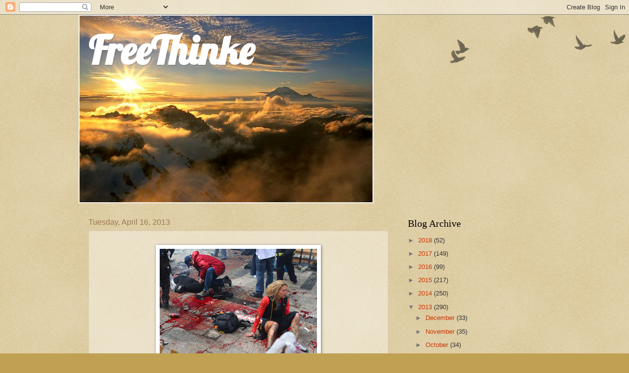

--- FILE ---
content_type: text/html; charset=UTF-8
request_url: https://freethinkesblog.blogspot.com/2013/04/in-honor-of-victims-of-horrible-events.html
body_size: 26375
content:
<!DOCTYPE html>
<html class='v2' dir='ltr' lang='en'>
<head>
<link href='https://www.blogger.com/static/v1/widgets/335934321-css_bundle_v2.css' rel='stylesheet' type='text/css'/>
<meta content='width=1100' name='viewport'/>
<meta content='text/html; charset=UTF-8' http-equiv='Content-Type'/>
<meta content='blogger' name='generator'/>
<link href='https://freethinkesblog.blogspot.com/favicon.ico' rel='icon' type='image/x-icon'/>
<link href='http://freethinkesblog.blogspot.com/2013/04/in-honor-of-victims-of-horrible-events.html' rel='canonical'/>
<link rel="alternate" type="application/atom+xml" title="FreeThinke - Atom" href="https://freethinkesblog.blogspot.com/feeds/posts/default" />
<link rel="alternate" type="application/rss+xml" title="FreeThinke - RSS" href="https://freethinkesblog.blogspot.com/feeds/posts/default?alt=rss" />
<link rel="service.post" type="application/atom+xml" title="FreeThinke - Atom" href="https://www.blogger.com/feeds/145653764764266444/posts/default" />

<link rel="alternate" type="application/atom+xml" title="FreeThinke - Atom" href="https://freethinkesblog.blogspot.com/feeds/5858531059615620010/comments/default" />
<!--Can't find substitution for tag [blog.ieCssRetrofitLinks]-->
<link href='https://blogger.googleusercontent.com/img/b/R29vZ2xl/AVvXsEhQlKcKUoj_ArEv-jV3L7ySpSNOG3wsM8O78lfTGDkxAwERnTfGIB5qlN7Xyq51pIZrgW1uhGcClJIQAoitMUBi5LD98U_6tVL_x8qDLgiK75L172wi1mdtqEDPLSO8m5l4Pp4ARQXcOzOJ/s320/A2+Horror+in+Boston.jpg' rel='image_src'/>
<meta content='http://freethinkesblog.blogspot.com/2013/04/in-honor-of-victims-of-horrible-events.html' property='og:url'/>
<meta content='FreeThinke' property='og:title'/>
<meta content='       In Honor of the Victims    of the Horrible Events at    The Boston Marathon            _______ A Meeting With Despair ________       ...' property='og:description'/>
<meta content='https://blogger.googleusercontent.com/img/b/R29vZ2xl/AVvXsEhQlKcKUoj_ArEv-jV3L7ySpSNOG3wsM8O78lfTGDkxAwERnTfGIB5qlN7Xyq51pIZrgW1uhGcClJIQAoitMUBi5LD98U_6tVL_x8qDLgiK75L172wi1mdtqEDPLSO8m5l4Pp4ARQXcOzOJ/w1200-h630-p-k-no-nu/A2+Horror+in+Boston.jpg' property='og:image'/>
<title>FreeThinke</title>
<style type='text/css'>@font-face{font-family:'Lobster';font-style:normal;font-weight:400;font-display:swap;src:url(//fonts.gstatic.com/s/lobster/v32/neILzCirqoswsqX9zo-mM4MwWJXNqA.woff2)format('woff2');unicode-range:U+0460-052F,U+1C80-1C8A,U+20B4,U+2DE0-2DFF,U+A640-A69F,U+FE2E-FE2F;}@font-face{font-family:'Lobster';font-style:normal;font-weight:400;font-display:swap;src:url(//fonts.gstatic.com/s/lobster/v32/neILzCirqoswsqX9zoamM4MwWJXNqA.woff2)format('woff2');unicode-range:U+0301,U+0400-045F,U+0490-0491,U+04B0-04B1,U+2116;}@font-face{font-family:'Lobster';font-style:normal;font-weight:400;font-display:swap;src:url(//fonts.gstatic.com/s/lobster/v32/neILzCirqoswsqX9zo2mM4MwWJXNqA.woff2)format('woff2');unicode-range:U+0102-0103,U+0110-0111,U+0128-0129,U+0168-0169,U+01A0-01A1,U+01AF-01B0,U+0300-0301,U+0303-0304,U+0308-0309,U+0323,U+0329,U+1EA0-1EF9,U+20AB;}@font-face{font-family:'Lobster';font-style:normal;font-weight:400;font-display:swap;src:url(//fonts.gstatic.com/s/lobster/v32/neILzCirqoswsqX9zoymM4MwWJXNqA.woff2)format('woff2');unicode-range:U+0100-02BA,U+02BD-02C5,U+02C7-02CC,U+02CE-02D7,U+02DD-02FF,U+0304,U+0308,U+0329,U+1D00-1DBF,U+1E00-1E9F,U+1EF2-1EFF,U+2020,U+20A0-20AB,U+20AD-20C0,U+2113,U+2C60-2C7F,U+A720-A7FF;}@font-face{font-family:'Lobster';font-style:normal;font-weight:400;font-display:swap;src:url(//fonts.gstatic.com/s/lobster/v32/neILzCirqoswsqX9zoKmM4MwWJU.woff2)format('woff2');unicode-range:U+0000-00FF,U+0131,U+0152-0153,U+02BB-02BC,U+02C6,U+02DA,U+02DC,U+0304,U+0308,U+0329,U+2000-206F,U+20AC,U+2122,U+2191,U+2193,U+2212,U+2215,U+FEFF,U+FFFD;}</style>
<style id='page-skin-1' type='text/css'><!--
/*
-----------------------------------------------
Blogger Template Style
Name:     Watermark
Designer: Blogger
URL:      www.blogger.com
----------------------------------------------- */
/* Use this with templates/1ktemplate-*.html */
/* Content
----------------------------------------------- */
body {
font: normal normal 14px Arial, Tahoma, Helvetica, FreeSans, sans-serif;
color: #333333;
background: #c0a154 url(https://resources.blogblog.com/blogblog/data/1kt/watermark/body_background_birds.png) repeat scroll top left;
}
html body .content-outer {
min-width: 0;
max-width: 100%;
width: 100%;
}
.content-outer {
font-size: 92%;
}
a:link {
text-decoration:none;
color: #cc3300;
}
a:visited {
text-decoration:none;
color: #993322;
}
a:hover {
text-decoration:underline;
color: #ff3300;
}
.body-fauxcolumns .cap-top {
margin-top: 30px;
background: transparent url(https://resources.blogblog.com/blogblog/data/1kt/watermark/body_overlay_birds.png) no-repeat scroll top right;
height: 121px;
}
.content-inner {
padding: 0;
}
/* Header
----------------------------------------------- */
.header-inner .Header .titlewrapper,
.header-inner .Header .descriptionwrapper {
padding-left: 20px;
padding-right: 20px;
}
.Header h1 {
font: normal bold 80px Lobster;
color: #ffffff;
text-shadow: 2px 2px rgba(0, 0, 0, .1);
}
.Header h1 a {
color: #ffffff;
}
.Header .description {
font-size: 140%;
color: #20124d;
}
/* Tabs
----------------------------------------------- */
.tabs-inner .section {
margin: 0 20px;
}
.tabs-inner .PageList, .tabs-inner .LinkList, .tabs-inner .Labels {
margin-left: -11px;
margin-right: -11px;
background-color: transparent;
border-top: 0 solid #ffffff;
border-bottom: 0 solid #ffffff;
-moz-box-shadow: 0 0 0 rgba(0, 0, 0, .3);
-webkit-box-shadow: 0 0 0 rgba(0, 0, 0, .3);
-goog-ms-box-shadow: 0 0 0 rgba(0, 0, 0, .3);
box-shadow: 0 0 0 rgba(0, 0, 0, .3);
}
.tabs-inner .PageList .widget-content,
.tabs-inner .LinkList .widget-content,
.tabs-inner .Labels .widget-content {
margin: -3px -11px;
background: transparent none  no-repeat scroll right;
}
.tabs-inner .widget ul {
padding: 2px 25px;
max-height: 34px;
background: transparent none no-repeat scroll left;
}
.tabs-inner .widget li {
border: none;
}
.tabs-inner .widget li a {
display: inline-block;
padding: .25em 1em;
font: normal normal 20px Georgia, Utopia, 'Palatino Linotype', Palatino, serif;
color: #cc3300;
border-right: 1px solid #c0a154;
}
.tabs-inner .widget li:first-child a {
border-left: 1px solid #c0a154;
}
.tabs-inner .widget li.selected a, .tabs-inner .widget li a:hover {
color: #000000;
}
/* Headings
----------------------------------------------- */
h2 {
font: normal normal 20px Georgia, Utopia, 'Palatino Linotype', Palatino, serif;
color: #000000;
margin: 0 0 .5em;
}
h2.date-header {
font: normal normal 16px Arial, Tahoma, Helvetica, FreeSans, sans-serif;
color: #997755;
}
/* Main
----------------------------------------------- */
.main-inner .column-center-inner,
.main-inner .column-left-inner,
.main-inner .column-right-inner {
padding: 0 5px;
}
.main-outer {
margin-top: 0;
background: transparent none no-repeat scroll top left;
}
.main-inner {
padding-top: 30px;
}
.main-cap-top {
position: relative;
}
.main-cap-top .cap-right {
position: absolute;
height: 0;
width: 100%;
bottom: 0;
background: transparent none repeat-x scroll bottom center;
}
.main-cap-top .cap-left {
position: absolute;
height: 245px;
width: 280px;
right: 0;
bottom: 0;
background: transparent none no-repeat scroll bottom left;
}
/* Posts
----------------------------------------------- */
.post-outer {
padding: 15px 20px;
margin: 0 0 25px;
background: transparent url(https://resources.blogblog.com/blogblog/data/1kt/watermark/post_background_birds.png) repeat scroll top left;
_background-image: none;
border: dotted 1px #ccbb99;
-moz-box-shadow: 0 0 0 rgba(0, 0, 0, .1);
-webkit-box-shadow: 0 0 0 rgba(0, 0, 0, .1);
-goog-ms-box-shadow: 0 0 0 rgba(0, 0, 0, .1);
box-shadow: 0 0 0 rgba(0, 0, 0, .1);
}
h3.post-title {
font: normal normal 30px Georgia, Utopia, 'Palatino Linotype', Palatino, serif;
margin: 0;
}
.comments h4 {
font: normal normal 30px Georgia, Utopia, 'Palatino Linotype', Palatino, serif;
margin: 1em 0 0;
}
.post-body {
font-size: 105%;
line-height: 1.5;
position: relative;
}
.post-header {
margin: 0 0 1em;
color: #997755;
}
.post-footer {
margin: 10px 0 0;
padding: 10px 0 0;
color: #997755;
border-top: dashed 1px #777777;
}
#blog-pager {
font-size: 140%
}
#comments .comment-author {
padding-top: 1.5em;
border-top: dashed 1px #777777;
background-position: 0 1.5em;
}
#comments .comment-author:first-child {
padding-top: 0;
border-top: none;
}
.avatar-image-container {
margin: .2em 0 0;
}
/* Comments
----------------------------------------------- */
.comments .comments-content .icon.blog-author {
background-repeat: no-repeat;
background-image: url([data-uri]);
}
.comments .comments-content .loadmore a {
border-top: 1px solid #777777;
border-bottom: 1px solid #777777;
}
.comments .continue {
border-top: 2px solid #777777;
}
/* Widgets
----------------------------------------------- */
.widget ul, .widget #ArchiveList ul.flat {
padding: 0;
list-style: none;
}
.widget ul li, .widget #ArchiveList ul.flat li {
padding: .35em 0;
text-indent: 0;
border-top: dashed 1px #777777;
}
.widget ul li:first-child, .widget #ArchiveList ul.flat li:first-child {
border-top: none;
}
.widget .post-body ul {
list-style: disc;
}
.widget .post-body ul li {
border: none;
}
.widget .zippy {
color: #777777;
}
.post-body img, .post-body .tr-caption-container, .Profile img, .Image img,
.BlogList .item-thumbnail img {
padding: 5px;
background: #fff;
-moz-box-shadow: 1px 1px 5px rgba(0, 0, 0, .5);
-webkit-box-shadow: 1px 1px 5px rgba(0, 0, 0, .5);
-goog-ms-box-shadow: 1px 1px 5px rgba(0, 0, 0, .5);
box-shadow: 1px 1px 5px rgba(0, 0, 0, .5);
}
.post-body img, .post-body .tr-caption-container {
padding: 8px;
}
.post-body .tr-caption-container {
color: #333333;
}
.post-body .tr-caption-container img {
padding: 0;
background: transparent;
border: none;
-moz-box-shadow: 0 0 0 rgba(0, 0, 0, .1);
-webkit-box-shadow: 0 0 0 rgba(0, 0, 0, .1);
-goog-ms-box-shadow: 0 0 0 rgba(0, 0, 0, .1);
box-shadow: 0 0 0 rgba(0, 0, 0, .1);
}
/* Footer
----------------------------------------------- */
.footer-outer {
color:#ccbb99;
background: #330000 url(https://resources.blogblog.com/blogblog/data/1kt/watermark/body_background_navigator.png) repeat scroll top left;
}
.footer-outer a {
color: #ff7755;
}
.footer-outer a:visited {
color: #dd5533;
}
.footer-outer a:hover {
color: #ff9977;
}
.footer-outer .widget h2 {
color: #eeddbb;
}
/* Mobile
----------------------------------------------- */
body.mobile  {
background-size: 100% auto;
}
.mobile .body-fauxcolumn-outer {
background: transparent none repeat scroll top left;
}
html .mobile .mobile-date-outer {
border-bottom: none;
background: transparent url(https://resources.blogblog.com/blogblog/data/1kt/watermark/post_background_birds.png) repeat scroll top left;
_background-image: none;
margin-bottom: 10px;
}
.mobile .main-inner .date-outer {
padding: 0;
}
.mobile .main-inner .date-header {
margin: 10px;
}
.mobile .main-cap-top {
z-index: -1;
}
.mobile .content-outer {
font-size: 100%;
}
.mobile .post-outer {
padding: 10px;
}
.mobile .main-cap-top .cap-left {
background: transparent none no-repeat scroll bottom left;
}
.mobile .body-fauxcolumns .cap-top {
margin: 0;
}
.mobile-link-button {
background: transparent url(https://resources.blogblog.com/blogblog/data/1kt/watermark/post_background_birds.png) repeat scroll top left;
}
.mobile-link-button a:link, .mobile-link-button a:visited {
color: #cc3300;
}
.mobile-index-date .date-header {
color: #997755;
}
.mobile-index-contents {
color: #333333;
}
.mobile .tabs-inner .section {
margin: 0;
}
.mobile .tabs-inner .PageList {
margin-left: 0;
margin-right: 0;
}
.mobile .tabs-inner .PageList .widget-content {
margin: 0;
color: #000000;
background: transparent url(https://resources.blogblog.com/blogblog/data/1kt/watermark/post_background_birds.png) repeat scroll top left;
}
.mobile .tabs-inner .PageList .widget-content .pagelist-arrow {
border-left: 1px solid #c0a154;
}

--></style>
<style id='template-skin-1' type='text/css'><!--
body {
min-width: 960px;
}
.content-outer, .content-fauxcolumn-outer, .region-inner {
min-width: 960px;
max-width: 960px;
_width: 960px;
}
.main-inner .columns {
padding-left: 0px;
padding-right: 310px;
}
.main-inner .fauxcolumn-center-outer {
left: 0px;
right: 310px;
/* IE6 does not respect left and right together */
_width: expression(this.parentNode.offsetWidth -
parseInt("0px") -
parseInt("310px") + 'px');
}
.main-inner .fauxcolumn-left-outer {
width: 0px;
}
.main-inner .fauxcolumn-right-outer {
width: 310px;
}
.main-inner .column-left-outer {
width: 0px;
right: 100%;
margin-left: -0px;
}
.main-inner .column-right-outer {
width: 310px;
margin-right: -310px;
}
#layout {
min-width: 0;
}
#layout .content-outer {
min-width: 0;
width: 800px;
}
#layout .region-inner {
min-width: 0;
width: auto;
}
body#layout div.add_widget {
padding: 8px;
}
body#layout div.add_widget a {
margin-left: 32px;
}
--></style>
<link href='https://www.blogger.com/dyn-css/authorization.css?targetBlogID=145653764764266444&amp;zx=cf3c98ff-8753-4040-b242-792e826ee9ae' media='none' onload='if(media!=&#39;all&#39;)media=&#39;all&#39;' rel='stylesheet'/><noscript><link href='https://www.blogger.com/dyn-css/authorization.css?targetBlogID=145653764764266444&amp;zx=cf3c98ff-8753-4040-b242-792e826ee9ae' rel='stylesheet'/></noscript>
<meta name='google-adsense-platform-account' content='ca-host-pub-1556223355139109'/>
<meta name='google-adsense-platform-domain' content='blogspot.com'/>

</head>
<body class='loading variant-birds'>
<div class='navbar section' id='navbar' name='Navbar'><div class='widget Navbar' data-version='1' id='Navbar1'><script type="text/javascript">
    function setAttributeOnload(object, attribute, val) {
      if(window.addEventListener) {
        window.addEventListener('load',
          function(){ object[attribute] = val; }, false);
      } else {
        window.attachEvent('onload', function(){ object[attribute] = val; });
      }
    }
  </script>
<div id="navbar-iframe-container"></div>
<script type="text/javascript" src="https://apis.google.com/js/platform.js"></script>
<script type="text/javascript">
      gapi.load("gapi.iframes:gapi.iframes.style.bubble", function() {
        if (gapi.iframes && gapi.iframes.getContext) {
          gapi.iframes.getContext().openChild({
              url: 'https://www.blogger.com/navbar/145653764764266444?po\x3d5858531059615620010\x26origin\x3dhttps://freethinkesblog.blogspot.com',
              where: document.getElementById("navbar-iframe-container"),
              id: "navbar-iframe"
          });
        }
      });
    </script><script type="text/javascript">
(function() {
var script = document.createElement('script');
script.type = 'text/javascript';
script.src = '//pagead2.googlesyndication.com/pagead/js/google_top_exp.js';
var head = document.getElementsByTagName('head')[0];
if (head) {
head.appendChild(script);
}})();
</script>
</div></div>
<div class='body-fauxcolumns'>
<div class='fauxcolumn-outer body-fauxcolumn-outer'>
<div class='cap-top'>
<div class='cap-left'></div>
<div class='cap-right'></div>
</div>
<div class='fauxborder-left'>
<div class='fauxborder-right'></div>
<div class='fauxcolumn-inner'>
</div>
</div>
<div class='cap-bottom'>
<div class='cap-left'></div>
<div class='cap-right'></div>
</div>
</div>
</div>
<div class='content'>
<div class='content-fauxcolumns'>
<div class='fauxcolumn-outer content-fauxcolumn-outer'>
<div class='cap-top'>
<div class='cap-left'></div>
<div class='cap-right'></div>
</div>
<div class='fauxborder-left'>
<div class='fauxborder-right'></div>
<div class='fauxcolumn-inner'>
</div>
</div>
<div class='cap-bottom'>
<div class='cap-left'></div>
<div class='cap-right'></div>
</div>
</div>
</div>
<div class='content-outer'>
<div class='content-cap-top cap-top'>
<div class='cap-left'></div>
<div class='cap-right'></div>
</div>
<div class='fauxborder-left content-fauxborder-left'>
<div class='fauxborder-right content-fauxborder-right'></div>
<div class='content-inner'>
<header>
<div class='header-outer'>
<div class='header-cap-top cap-top'>
<div class='cap-left'></div>
<div class='cap-right'></div>
</div>
<div class='fauxborder-left header-fauxborder-left'>
<div class='fauxborder-right header-fauxborder-right'></div>
<div class='region-inner header-inner'>
<div class='header section' id='header' name='Header'><div class='widget Header' data-version='1' id='Header1'>
<div id='header-inner' style='background-image: url("https://blogger.googleusercontent.com/img/b/R29vZ2xl/AVvXsEhaGBxsaWuQa0NVyDHuvc2xk2Njyu_Ss-9jm3eW1Eh1-mUQElTBDbgz7equzcWuRLPxKJQB1JNbvRfSmCHrJ7YsStdr-VpxvC5JOCIk1WQyDqVinZAOnW-LF-FG8uTDvxOiDTZmPlpGe8s/s1600/FreeThinkeBanner1.jpg"); background-position: left; width: 600px; min-height: 384px; _height: 384px; background-repeat: no-repeat; '>
<div class='titlewrapper' style='background: transparent'>
<h1 class='title' style='background: transparent; border-width: 0px'>
<a href='https://freethinkesblog.blogspot.com/'>
FreeThinke
</a>
</h1>
</div>
<div class='descriptionwrapper'>
<p class='description'><span>
</span></p>
</div>
</div>
</div></div>
</div>
</div>
<div class='header-cap-bottom cap-bottom'>
<div class='cap-left'></div>
<div class='cap-right'></div>
</div>
</div>
</header>
<div class='tabs-outer'>
<div class='tabs-cap-top cap-top'>
<div class='cap-left'></div>
<div class='cap-right'></div>
</div>
<div class='fauxborder-left tabs-fauxborder-left'>
<div class='fauxborder-right tabs-fauxborder-right'></div>
<div class='region-inner tabs-inner'>
<div class='tabs no-items section' id='crosscol' name='Cross-Column'></div>
<div class='tabs no-items section' id='crosscol-overflow' name='Cross-Column 2'></div>
</div>
</div>
<div class='tabs-cap-bottom cap-bottom'>
<div class='cap-left'></div>
<div class='cap-right'></div>
</div>
</div>
<div class='main-outer'>
<div class='main-cap-top cap-top'>
<div class='cap-left'></div>
<div class='cap-right'></div>
</div>
<div class='fauxborder-left main-fauxborder-left'>
<div class='fauxborder-right main-fauxborder-right'></div>
<div class='region-inner main-inner'>
<div class='columns fauxcolumns'>
<div class='fauxcolumn-outer fauxcolumn-center-outer'>
<div class='cap-top'>
<div class='cap-left'></div>
<div class='cap-right'></div>
</div>
<div class='fauxborder-left'>
<div class='fauxborder-right'></div>
<div class='fauxcolumn-inner'>
</div>
</div>
<div class='cap-bottom'>
<div class='cap-left'></div>
<div class='cap-right'></div>
</div>
</div>
<div class='fauxcolumn-outer fauxcolumn-left-outer'>
<div class='cap-top'>
<div class='cap-left'></div>
<div class='cap-right'></div>
</div>
<div class='fauxborder-left'>
<div class='fauxborder-right'></div>
<div class='fauxcolumn-inner'>
</div>
</div>
<div class='cap-bottom'>
<div class='cap-left'></div>
<div class='cap-right'></div>
</div>
</div>
<div class='fauxcolumn-outer fauxcolumn-right-outer'>
<div class='cap-top'>
<div class='cap-left'></div>
<div class='cap-right'></div>
</div>
<div class='fauxborder-left'>
<div class='fauxborder-right'></div>
<div class='fauxcolumn-inner'>
</div>
</div>
<div class='cap-bottom'>
<div class='cap-left'></div>
<div class='cap-right'></div>
</div>
</div>
<!-- corrects IE6 width calculation -->
<div class='columns-inner'>
<div class='column-center-outer'>
<div class='column-center-inner'>
<div class='main section' id='main' name='Main'><div class='widget Blog' data-version='1' id='Blog1'>
<div class='blog-posts hfeed'>

          <div class="date-outer">
        
<h2 class='date-header'><span>Tuesday, April 16, 2013</span></h2>

          <div class="date-posts">
        
<div class='post-outer'>
<div class='post hentry uncustomized-post-template' itemprop='blogPost' itemscope='itemscope' itemtype='http://schema.org/BlogPosting'>
<meta content='https://blogger.googleusercontent.com/img/b/R29vZ2xl/AVvXsEhQlKcKUoj_ArEv-jV3L7ySpSNOG3wsM8O78lfTGDkxAwERnTfGIB5qlN7Xyq51pIZrgW1uhGcClJIQAoitMUBi5LD98U_6tVL_x8qDLgiK75L172wi1mdtqEDPLSO8m5l4Pp4ARQXcOzOJ/s320/A2+Horror+in+Boston.jpg' itemprop='image_url'/>
<meta content='145653764764266444' itemprop='blogId'/>
<meta content='5858531059615620010' itemprop='postId'/>
<a name='5858531059615620010'></a>
<div class='post-header'>
<div class='post-header-line-1'></div>
</div>
<div class='post-body entry-content' id='post-body-5858531059615620010' itemprop='description articleBody'>
<div class="separator" style="clear: both; text-align: center;">
</div>
<div class="separator" style="clear: both; text-align: center;">
<a href="https://blogger.googleusercontent.com/img/b/R29vZ2xl/AVvXsEhQlKcKUoj_ArEv-jV3L7ySpSNOG3wsM8O78lfTGDkxAwERnTfGIB5qlN7Xyq51pIZrgW1uhGcClJIQAoitMUBi5LD98U_6tVL_x8qDLgiK75L172wi1mdtqEDPLSO8m5l4Pp4ARQXcOzOJ/s1600/A2+Horror+in+Boston.jpg" imageanchor="1" style="margin-left: 1em; margin-right: 1em;"><img border="0" height="215" src="https://blogger.googleusercontent.com/img/b/R29vZ2xl/AVvXsEhQlKcKUoj_ArEv-jV3L7ySpSNOG3wsM8O78lfTGDkxAwERnTfGIB5qlN7Xyq51pIZrgW1uhGcClJIQAoitMUBi5LD98U_6tVL_x8qDLgiK75L172wi1mdtqEDPLSO8m5l4Pp4ARQXcOzOJ/s320/A2+Horror+in+Boston.jpg" width="320" /></a></div>
<div class="separator" style="clear: both; text-align: center;">
<br /></div>
<div style="font: 30.0px Times; margin: 0.0px 0.0px 12.0px 0.0px; text-align: center;">
<span style="letter-spacing: 0.0px;"><b>In Honor of the Victims&nbsp;</b></span></div>
<div style="font: 30.0px Times; margin: 0.0px 0.0px 12.0px 0.0px; text-align: center;">
<span style="letter-spacing: 0.0px;"><b>of the Horrible Events at&nbsp;</b></span></div>
<div style="font: 30.0px Times; margin: 0.0px 0.0px 12.0px 0.0px; text-align: center;">
<span style="letter-spacing: 0.0px;"><b>The Boston Marathon</b></span></div>
<br />
<div class="separator" style="clear: both; text-align: center;">
<a href="https://blogger.googleusercontent.com/img/b/R29vZ2xl/AVvXsEjTIT_CQTtFT3YM_t2vXbwoLnrHM_1uFoJNnyqIIFuVAOua7xHTxjTGt43n-Sb776mWlFUQgNBIByIm2aafHl2DamTWIS6bv9hsyTEW3WLPHCRM-5ooX_AhaougC-wHylxEprAB4eTjAs6Y/s1600/A1+Horror+in+Boston.jpeg" imageanchor="1" style="margin-left: 1em; margin-right: 1em;"><img border="0" height="250" src="https://blogger.googleusercontent.com/img/b/R29vZ2xl/AVvXsEjTIT_CQTtFT3YM_t2vXbwoLnrHM_1uFoJNnyqIIFuVAOua7xHTxjTGt43n-Sb776mWlFUQgNBIByIm2aafHl2DamTWIS6bv9hsyTEW3WLPHCRM-5ooX_AhaougC-wHylxEprAB4eTjAs6Y/s400/A1+Horror+in+Boston.jpeg" width="400" /></a></div>
<div class="separator" style="clear: both; text-align: center;">
</div>
<div style="font: 20.0px Times; margin: 0.0px 0.0px 12.0px 0.0px;">
<b>
</b></div>
<b></b><br />
<b><div style="font: 20.0px Times; margin: 0.0px 0.0px 12.0px 0.0px; text-align: center;">
<span style="letter-spacing: 0.0px;"><b>_______ A Meeting With Despair ________</b></span></div>
<div style="font: 20.0px Times; margin: 0.0px 0.0px 12.0px 0.0px; min-height: 24.0px; text-align: center;">
<span style="letter-spacing: 0.0px;"><b><i></i></b></span><br /></div>
<div class="separator" style="clear: both; text-align: center;">
</div>
<div style="font: 20.0px Times; margin: 0.0px 0.0px 21.0px 0.0px; text-align: center;">
<span style="letter-spacing: 0.0px;"><b>As evening shaped I found me on a moor<br />
Which sight could scarce sustain:<br />
The black lean land, of featureless contour,<br />
Was like a tract in pain.<br />
<br />
"This scene, like my own life," I said, "is one<br />
Where many glooms abide;<br />
Toned by its fortune to a deadly dun &#8211;&#8211;<br />
Lightless on every side.<br />
<br />
I glanced aloft and halted, pleasure-caught<br />
To see the contrast there:<br />
The ray-lit clouds gleamed glory; and I thought,<br />
"There's solace everywhere!"<br />
<br />
Then bitter self-reproaches as I stood<br />
I dealt me silently<br />
As one perverse &#8211;&#8211; misrepresenting Good<br />
In graceless mutiny.<br />
<br />
Against the horizon's dim-descernèd wheel<br />
&nbsp;A form rose, strange of mould:<br />
That he was hideous, hopeless, I could feel<br />
Rather than could behold.<br />
<br />
"'Tis a dead spot, where even the light lies spent<br />
To darkness!" croaked the Thing.<br />
"Not if you look aloft!" said I, intent<br />
On my new reasoning.<br />
<br />
"Yea &#8211;&#8211; but await awhile!" he cried. "Ho-ho! &#8211;&#8211;<br />
Look now aloft and see!"<br />
I looked. There, too, sat night: Heaven's radiant show<br />
Had gone. Then chuckled he.&nbsp;</b></span></div>
<div style="font: 20.0px Times; margin: 0.0px 0.0px 0.0px 0.0px; text-align: center;">
<span style="letter-spacing: 0.0px;"><b><i>~ Thomas Hardy (1840-1928) -&nbsp;</i></b></span></div>
<div style="font: 20.0px Times; margin: 0.0px 0.0px 0.0px 0.0px; text-align: center;">
<span style="letter-spacing: 0.0px;"><b><i>Wessex Poems and Other Verse (1898)</i></b></span></div>
<div style="font: 20.0px Times; margin: 0.0px 0.0px 0.0px 0.0px; text-align: center;">
<span style="letter-spacing: 0.0px;"><b><i><br /></i></b></span></div>
<div>
<span class="Apple-style-span" style="font-family: Verdana; font-size: small; font-weight: normal;"></span></div>
</b>
<div style='clear: both;'></div>
</div>
<div class='post-footer'>
<div class='post-footer-line post-footer-line-1'>
<span class='post-author vcard'>
Posted by
<span class='fn' itemprop='author' itemscope='itemscope' itemtype='http://schema.org/Person'>
<meta content='https://www.blogger.com/profile/16682678301019952436' itemprop='url'/>
<a class='g-profile' href='https://www.blogger.com/profile/16682678301019952436' rel='author' title='author profile'>
<span itemprop='name'>FreeThinke</span>
</a>
</span>
</span>
<span class='post-timestamp'>
at
<meta content='http://freethinkesblog.blogspot.com/2013/04/in-honor-of-victims-of-horrible-events.html' itemprop='url'/>
<a class='timestamp-link' href='https://freethinkesblog.blogspot.com/2013/04/in-honor-of-victims-of-horrible-events.html' rel='bookmark' title='permanent link'><abbr class='published' itemprop='datePublished' title='2013-04-16T00:00:00-04:00'>12:00&#8239;AM</abbr></a>
</span>
<span class='post-comment-link'>
</span>
<span class='post-icons'>
<span class='item-control blog-admin pid-745378996'>
<a href='https://www.blogger.com/post-edit.g?blogID=145653764764266444&postID=5858531059615620010&from=pencil' title='Edit Post'>
<img alt='' class='icon-action' height='18' src='https://resources.blogblog.com/img/icon18_edit_allbkg.gif' width='18'/>
</a>
</span>
</span>
<div class='post-share-buttons goog-inline-block'>
<a class='goog-inline-block share-button sb-email' href='https://www.blogger.com/share-post.g?blogID=145653764764266444&postID=5858531059615620010&target=email' target='_blank' title='Email This'><span class='share-button-link-text'>Email This</span></a><a class='goog-inline-block share-button sb-blog' href='https://www.blogger.com/share-post.g?blogID=145653764764266444&postID=5858531059615620010&target=blog' onclick='window.open(this.href, "_blank", "height=270,width=475"); return false;' target='_blank' title='BlogThis!'><span class='share-button-link-text'>BlogThis!</span></a><a class='goog-inline-block share-button sb-twitter' href='https://www.blogger.com/share-post.g?blogID=145653764764266444&postID=5858531059615620010&target=twitter' target='_blank' title='Share to X'><span class='share-button-link-text'>Share to X</span></a><a class='goog-inline-block share-button sb-facebook' href='https://www.blogger.com/share-post.g?blogID=145653764764266444&postID=5858531059615620010&target=facebook' onclick='window.open(this.href, "_blank", "height=430,width=640"); return false;' target='_blank' title='Share to Facebook'><span class='share-button-link-text'>Share to Facebook</span></a><a class='goog-inline-block share-button sb-pinterest' href='https://www.blogger.com/share-post.g?blogID=145653764764266444&postID=5858531059615620010&target=pinterest' target='_blank' title='Share to Pinterest'><span class='share-button-link-text'>Share to Pinterest</span></a>
</div>
</div>
<div class='post-footer-line post-footer-line-2'>
<span class='post-labels'>
</span>
</div>
<div class='post-footer-line post-footer-line-3'>
<span class='post-location'>
</span>
</div>
</div>
</div>
<div class='comments' id='comments'>
<a name='comments'></a>
<h4>16 comments:</h4>
<div class='comments-content'>
<script async='async' src='' type='text/javascript'></script>
<script type='text/javascript'>
    (function() {
      var items = null;
      var msgs = null;
      var config = {};

// <![CDATA[
      var cursor = null;
      if (items && items.length > 0) {
        cursor = parseInt(items[items.length - 1].timestamp) + 1;
      }

      var bodyFromEntry = function(entry) {
        var text = (entry &&
                    ((entry.content && entry.content.$t) ||
                     (entry.summary && entry.summary.$t))) ||
            '';
        if (entry && entry.gd$extendedProperty) {
          for (var k in entry.gd$extendedProperty) {
            if (entry.gd$extendedProperty[k].name == 'blogger.contentRemoved') {
              return '<span class="deleted-comment">' + text + '</span>';
            }
          }
        }
        return text;
      }

      var parse = function(data) {
        cursor = null;
        var comments = [];
        if (data && data.feed && data.feed.entry) {
          for (var i = 0, entry; entry = data.feed.entry[i]; i++) {
            var comment = {};
            // comment ID, parsed out of the original id format
            var id = /blog-(\d+).post-(\d+)/.exec(entry.id.$t);
            comment.id = id ? id[2] : null;
            comment.body = bodyFromEntry(entry);
            comment.timestamp = Date.parse(entry.published.$t) + '';
            if (entry.author && entry.author.constructor === Array) {
              var auth = entry.author[0];
              if (auth) {
                comment.author = {
                  name: (auth.name ? auth.name.$t : undefined),
                  profileUrl: (auth.uri ? auth.uri.$t : undefined),
                  avatarUrl: (auth.gd$image ? auth.gd$image.src : undefined)
                };
              }
            }
            if (entry.link) {
              if (entry.link[2]) {
                comment.link = comment.permalink = entry.link[2].href;
              }
              if (entry.link[3]) {
                var pid = /.*comments\/default\/(\d+)\?.*/.exec(entry.link[3].href);
                if (pid && pid[1]) {
                  comment.parentId = pid[1];
                }
              }
            }
            comment.deleteclass = 'item-control blog-admin';
            if (entry.gd$extendedProperty) {
              for (var k in entry.gd$extendedProperty) {
                if (entry.gd$extendedProperty[k].name == 'blogger.itemClass') {
                  comment.deleteclass += ' ' + entry.gd$extendedProperty[k].value;
                } else if (entry.gd$extendedProperty[k].name == 'blogger.displayTime') {
                  comment.displayTime = entry.gd$extendedProperty[k].value;
                }
              }
            }
            comments.push(comment);
          }
        }
        return comments;
      };

      var paginator = function(callback) {
        if (hasMore()) {
          var url = config.feed + '?alt=json&v=2&orderby=published&reverse=false&max-results=50';
          if (cursor) {
            url += '&published-min=' + new Date(cursor).toISOString();
          }
          window.bloggercomments = function(data) {
            var parsed = parse(data);
            cursor = parsed.length < 50 ? null
                : parseInt(parsed[parsed.length - 1].timestamp) + 1
            callback(parsed);
            window.bloggercomments = null;
          }
          url += '&callback=bloggercomments';
          var script = document.createElement('script');
          script.type = 'text/javascript';
          script.src = url;
          document.getElementsByTagName('head')[0].appendChild(script);
        }
      };
      var hasMore = function() {
        return !!cursor;
      };
      var getMeta = function(key, comment) {
        if ('iswriter' == key) {
          var matches = !!comment.author
              && comment.author.name == config.authorName
              && comment.author.profileUrl == config.authorUrl;
          return matches ? 'true' : '';
        } else if ('deletelink' == key) {
          return config.baseUri + '/comment/delete/'
               + config.blogId + '/' + comment.id;
        } else if ('deleteclass' == key) {
          return comment.deleteclass;
        }
        return '';
      };

      var replybox = null;
      var replyUrlParts = null;
      var replyParent = undefined;

      var onReply = function(commentId, domId) {
        if (replybox == null) {
          // lazily cache replybox, and adjust to suit this style:
          replybox = document.getElementById('comment-editor');
          if (replybox != null) {
            replybox.height = '250px';
            replybox.style.display = 'block';
            replyUrlParts = replybox.src.split('#');
          }
        }
        if (replybox && (commentId !== replyParent)) {
          replybox.src = '';
          document.getElementById(domId).insertBefore(replybox, null);
          replybox.src = replyUrlParts[0]
              + (commentId ? '&parentID=' + commentId : '')
              + '#' + replyUrlParts[1];
          replyParent = commentId;
        }
      };

      var hash = (window.location.hash || '#').substring(1);
      var startThread, targetComment;
      if (/^comment-form_/.test(hash)) {
        startThread = hash.substring('comment-form_'.length);
      } else if (/^c[0-9]+$/.test(hash)) {
        targetComment = hash.substring(1);
      }

      // Configure commenting API:
      var configJso = {
        'maxDepth': config.maxThreadDepth
      };
      var provider = {
        'id': config.postId,
        'data': items,
        'loadNext': paginator,
        'hasMore': hasMore,
        'getMeta': getMeta,
        'onReply': onReply,
        'rendered': true,
        'initComment': targetComment,
        'initReplyThread': startThread,
        'config': configJso,
        'messages': msgs
      };

      var render = function() {
        if (window.goog && window.goog.comments) {
          var holder = document.getElementById('comment-holder');
          window.goog.comments.render(holder, provider);
        }
      };

      // render now, or queue to render when library loads:
      if (window.goog && window.goog.comments) {
        render();
      } else {
        window.goog = window.goog || {};
        window.goog.comments = window.goog.comments || {};
        window.goog.comments.loadQueue = window.goog.comments.loadQueue || [];
        window.goog.comments.loadQueue.push(render);
      }
    })();
// ]]>
  </script>
<div id='comment-holder'>
<div class="comment-thread toplevel-thread"><ol id="top-ra"><li class="comment" id="c2978531489480236018"><div class="avatar-image-container"><img src="//3.bp.blogspot.com/-nDLgfa6HVCA/UpNspcREffI/AAAAAAAAL4I/Uk7pHLteCHE/s35/goose%25252Bantoinette%2525255B2%2525255D.jpg" alt=""/></div><div class="comment-block"><div class="comment-header"><cite class="user"><a href="https://www.blogger.com/profile/02553420826262806110" rel="nofollow">Divine Theatre</a></cite><span class="icon user "></span><span class="datetime secondary-text"><a rel="nofollow" href="https://freethinkesblog.blogspot.com/2013/04/in-honor-of-victims-of-horrible-events.html?showComment=1366085168407#c2978531489480236018">April 16, 2013 at 12:06&#8239;AM</a></span></div><p class="comment-content">My favorite poem was written by Thomas Hardy. Is there hope for us?<br><br>The Darkling Thrush<br><br>I leant upon a coppice gate<br>      When Frost was spectre-grey,<br>And Winter&#39;s dregs made desolate<br>      The weakening eye of day.<br>The tangled bine-stems scored the sky<br>      Like strings of broken lyres,<br>And all mankind that haunted nigh<br>      Had sought their household fires.<br><br>The land&#39;s sharp features seemed to be<br>      The Century&#39;s corpse outleant,<br>His crypt the cloudy canopy,<br>      The wind his death-lament.<br>The ancient pulse of germ and birth<br>      Was shrunken hard and dry,<br>And every spirit upon earth<br>      Seemed fervourless as I.<br><br>At once a voice arose among<br>      The bleak twigs overhead<br>In a full-hearted evensong<br>      Of joy illimited;<br>An aged thrush, frail, gaunt, and small,<br>      In blast-beruffled plume,<br>Had chosen thus to fling his soul<br>      Upon the growing gloom.<br><br>So little cause for carolings<br>      Of such ecstatic sound<br>Was written on terrestrial things<br>      Afar or nigh around,<br>That I could think there trembled through<br>      His happy good-night air<br>Some blessed Hope, whereof he knew<br>      And I was unaware.</p><span class="comment-actions secondary-text"><a class="comment-reply" target="_self" data-comment-id="2978531489480236018">Reply</a><span class="item-control blog-admin blog-admin pid-1158784345"><a target="_self" href="https://www.blogger.com/comment/delete/145653764764266444/2978531489480236018">Delete</a></span></span></div><div class="comment-replies"><div id="c2978531489480236018-rt" class="comment-thread inline-thread hidden"><span class="thread-toggle thread-expanded"><span class="thread-arrow"></span><span class="thread-count"><a target="_self">Replies</a></span></span><ol id="c2978531489480236018-ra" class="thread-chrome thread-expanded"><div></div><div id="c2978531489480236018-continue" class="continue"><a class="comment-reply" target="_self" data-comment-id="2978531489480236018">Reply</a></div></ol></div></div><div class="comment-replybox-single" id="c2978531489480236018-ce"></div></li><li class="comment" id="c1698598048708427570"><div class="avatar-image-container"><img src="//blogger.googleusercontent.com/img/b/R29vZ2xl/AVvXsEgDTVCJk794UzlO1UY_6YKx1MPe1VJC_G2YSWQSF6qosoF__Pg4cF3w-aPnGiR4YHDd4pP8brldenqQT0hBkTQuwWuDxQCu_FQLRU-ZWwc1ycz2PpcoVZZ4JNEzr4v0bhc/s45-c/Waldo-cropped.jpg" alt=""/></div><div class="comment-block"><div class="comment-header"><cite class="user"><a href="https://www.blogger.com/profile/16682678301019952436" rel="nofollow">FreeThinke</a></cite><span class="icon user blog-author"></span><span class="datetime secondary-text"><a rel="nofollow" href="https://freethinkesblog.blogspot.com/2013/04/in-honor-of-victims-of-horrible-events.html?showComment=1366110836546#c1698598048708427570">April 16, 2013 at 7:13&#8239;AM</a></span></div><p class="comment-content">Thank you, Andie, for that beautiful contribution -- a poem (one of far too many!) with which I was not familiar.<br><br>Most Americans in their manic quest to be Happy! Happy! Happy! all the time have lost sight of the consoling beauty and valuable insights to be found in prayer, quiet contemplation, and solemn celebrations of soulful beauty such as the two Hardy poems each of us have cited in response to the terrible events in Boston.<br><br>Pain and sorrow are a necessary part of living. Just as we must feel hunger in order to enjoy good food, and fatigue in order to benefit from rest and sleep, we must suffer a good deal in order to know true joy.<br><br>Of course there is hope for us. It&#39;s naive and immature to cling to a belief that everything must always be just what we want it to be in order for us to find enjoyment and fulfillment in life.<br><br>Thomas Hardy did celebrate a sense of Inevitable Impending Doom and Despair in his novels and much of his poetry, but he did it with empathy and an awareness of the elegiac beauty and emotional catharsis to be found in tragedy. He was not possessed by the demons of Envy, Anger and Contempt, so his work transcends the sadness, and depressing elements he chronicles so poignantly.<br><br>Thank you for visiting. I&#39;m always glad to see you here.</p><span class="comment-actions secondary-text"><a class="comment-reply" target="_self" data-comment-id="1698598048708427570">Reply</a><span class="item-control blog-admin blog-admin pid-745378996"><a target="_self" href="https://www.blogger.com/comment/delete/145653764764266444/1698598048708427570">Delete</a></span></span></div><div class="comment-replies"><div id="c1698598048708427570-rt" class="comment-thread inline-thread hidden"><span class="thread-toggle thread-expanded"><span class="thread-arrow"></span><span class="thread-count"><a target="_self">Replies</a></span></span><ol id="c1698598048708427570-ra" class="thread-chrome thread-expanded"><div></div><div id="c1698598048708427570-continue" class="continue"><a class="comment-reply" target="_self" data-comment-id="1698598048708427570">Reply</a></div></ol></div></div><div class="comment-replybox-single" id="c1698598048708427570-ce"></div></li><li class="comment" id="c152658526774821926"><div class="avatar-image-container"><img src="//blogger.googleusercontent.com/img/b/R29vZ2xl/AVvXsEgDTVCJk794UzlO1UY_6YKx1MPe1VJC_G2YSWQSF6qosoF__Pg4cF3w-aPnGiR4YHDd4pP8brldenqQT0hBkTQuwWuDxQCu_FQLRU-ZWwc1ycz2PpcoVZZ4JNEzr4v0bhc/s45-c/Waldo-cropped.jpg" alt=""/></div><div class="comment-block"><div class="comment-header"><cite class="user"><a href="https://www.blogger.com/profile/16682678301019952436" rel="nofollow">FreeThinke</a></cite><span class="icon user blog-author"></span><span class="datetime secondary-text"><a rel="nofollow" href="https://freethinkesblog.blogspot.com/2013/04/in-honor-of-victims-of-horrible-events.html?showComment=1366111375982#c152658526774821926">April 16, 2013 at 7:22&#8239;AM</a></span></div><p class="comment-content"><b>May God grant me the serenity<br>To accept the things i cannot change<br>The power to change what I can --<br><i>And the wisdom to know the difference</i>.</b><br><br>Serenity -- i.e. ACCEPTANCE -- eases suffering, and must, perforce, be good for our hearts, minds and souls.</p><span class="comment-actions secondary-text"><a class="comment-reply" target="_self" data-comment-id="152658526774821926">Reply</a><span class="item-control blog-admin blog-admin pid-745378996"><a target="_self" href="https://www.blogger.com/comment/delete/145653764764266444/152658526774821926">Delete</a></span></span></div><div class="comment-replies"><div id="c152658526774821926-rt" class="comment-thread inline-thread hidden"><span class="thread-toggle thread-expanded"><span class="thread-arrow"></span><span class="thread-count"><a target="_self">Replies</a></span></span><ol id="c152658526774821926-ra" class="thread-chrome thread-expanded"><div></div><div id="c152658526774821926-continue" class="continue"><a class="comment-reply" target="_self" data-comment-id="152658526774821926">Reply</a></div></ol></div></div><div class="comment-replybox-single" id="c152658526774821926-ce"></div></li><li class="comment" id="c1710489105307452328"><div class="avatar-image-container"><img src="//blogger.googleusercontent.com/img/b/R29vZ2xl/AVvXsEgDTVCJk794UzlO1UY_6YKx1MPe1VJC_G2YSWQSF6qosoF__Pg4cF3w-aPnGiR4YHDd4pP8brldenqQT0hBkTQuwWuDxQCu_FQLRU-ZWwc1ycz2PpcoVZZ4JNEzr4v0bhc/s45-c/Waldo-cropped.jpg" alt=""/></div><div class="comment-block"><div class="comment-header"><cite class="user"><a href="https://www.blogger.com/profile/16682678301019952436" rel="nofollow">FreeThinke</a></cite><span class="icon user blog-author"></span><span class="datetime secondary-text"><a rel="nofollow" href="https://freethinkesblog.blogspot.com/2013/04/in-honor-of-victims-of-horrible-events.html?showComment=1366113609429#c1710489105307452328">April 16, 2013 at 8:00&#8239;AM</a></span></div><p class="comment-content">I am so grateful that -- so far -- no one from <i>any</i> of numerous factions has attempted to gain political leverage from this horrific event.<br><br>I take that as a healthy sign. <br><br>We seem united in grief for the victims, which is far better than being polarized in pursuit of some perceived &quot;enemy&quot; to blame.<br><br>If there could be anything good to come from this dreadful thing, that just might be it.<br><br>If nothing else, at least it has acted as a wake-up call to renewed awareness of our common humanity.<br></p><span class="comment-actions secondary-text"><a class="comment-reply" target="_self" data-comment-id="1710489105307452328">Reply</a><span class="item-control blog-admin blog-admin pid-745378996"><a target="_self" href="https://www.blogger.com/comment/delete/145653764764266444/1710489105307452328">Delete</a></span></span></div><div class="comment-replies"><div id="c1710489105307452328-rt" class="comment-thread inline-thread hidden"><span class="thread-toggle thread-expanded"><span class="thread-arrow"></span><span class="thread-count"><a target="_self">Replies</a></span></span><ol id="c1710489105307452328-ra" class="thread-chrome thread-expanded"><div></div><div id="c1710489105307452328-continue" class="continue"><a class="comment-reply" target="_self" data-comment-id="1710489105307452328">Reply</a></div></ol></div></div><div class="comment-replybox-single" id="c1710489105307452328-ce"></div></li><li class="comment" id="c6084432815527243683"><div class="avatar-image-container"><img src="//resources.blogblog.com/img/blank.gif" alt=""/></div><div class="comment-block"><div class="comment-header"><cite class="user">Anonymous</cite><span class="icon user "></span><span class="datetime secondary-text"><a rel="nofollow" href="https://freethinkesblog.blogspot.com/2013/04/in-honor-of-victims-of-horrible-events.html?showComment=1366115259131#c6084432815527243683">April 16, 2013 at 8:27&#8239;AM</a></span></div><p class="comment-content">http://www.mediaite.com/online/the-10-absolute-worst-media-reactions-to-the-boston-marathon-bombings/#0<br><br><br>Hedda Hayer</p><span class="comment-actions secondary-text"><a class="comment-reply" target="_self" data-comment-id="6084432815527243683">Reply</a><span class="item-control blog-admin blog-admin pid-641456249"><a target="_self" href="https://www.blogger.com/comment/delete/145653764764266444/6084432815527243683">Delete</a></span></span></div><div class="comment-replies"><div id="c6084432815527243683-rt" class="comment-thread inline-thread hidden"><span class="thread-toggle thread-expanded"><span class="thread-arrow"></span><span class="thread-count"><a target="_self">Replies</a></span></span><ol id="c6084432815527243683-ra" class="thread-chrome thread-expanded"><div></div><div id="c6084432815527243683-continue" class="continue"><a class="comment-reply" target="_self" data-comment-id="6084432815527243683">Reply</a></div></ol></div></div><div class="comment-replybox-single" id="c6084432815527243683-ce"></div></li><li class="comment" id="c6038420940134423063"><div class="avatar-image-container"><img src="//blogger.googleusercontent.com/img/b/R29vZ2xl/AVvXsEh6CQc1jkbmI5Ce68Pa-Z5DeNNmwP-QHu_lsShQABMCHOSDKdQykcNT0FjKBzEtKwRdS0jhInPkleI4ammveuxx60J24fuRvpiquir7lZu_F_yPwl9dUL4zfCZLwqbcT-0/s45-c/Silverfiddle.JPG" alt=""/></div><div class="comment-block"><div class="comment-header"><cite class="user"><a href="https://www.blogger.com/profile/13541652236676260219" rel="nofollow">Silverfiddle</a></cite><span class="icon user "></span><span class="datetime secondary-text"><a rel="nofollow" href="https://freethinkesblog.blogspot.com/2013/04/in-honor-of-victims-of-horrible-events.html?showComment=1366117521893#c6038420940134423063">April 16, 2013 at 9:05&#8239;AM</a></span></div><p class="comment-content">It saddens me inform you that our old friend Barney Frank, the Elmer Fudge of politics, has piereced non-political comity:<br><br><a href="http://www.weeklystandard.com/blogs/barney-frank-no-tax-cut-would-have-helped-us-deal_717921.html" rel="nofollow">&quot;In this terrible situation, let&#39;s be very grateful that we had a well-funded, functioning government. It is very fashionable in America, and has been for some time to criticize government, belittle public employees, talk about their pensions, talk about what people think ... of [their] health care. Here we saw government in two ways perform very well. ... I never was as a member of Congress one of the cheerleaders for less government, lower taxes. No tax cut would have helped us deal with this or will help us recover. This is very expensive.&quot;</a><br><br>There will always be people of all stripes who cannot let a crisis or tragedy to to waste.</p><span class="comment-actions secondary-text"><a class="comment-reply" target="_self" data-comment-id="6038420940134423063">Reply</a><span class="item-control blog-admin blog-admin pid-1282651627"><a target="_self" href="https://www.blogger.com/comment/delete/145653764764266444/6038420940134423063">Delete</a></span></span></div><div class="comment-replies"><div id="c6038420940134423063-rt" class="comment-thread inline-thread hidden"><span class="thread-toggle thread-expanded"><span class="thread-arrow"></span><span class="thread-count"><a target="_self">Replies</a></span></span><ol id="c6038420940134423063-ra" class="thread-chrome thread-expanded"><div></div><div id="c6038420940134423063-continue" class="continue"><a class="comment-reply" target="_self" data-comment-id="6038420940134423063">Reply</a></div></ol></div></div><div class="comment-replybox-single" id="c6038420940134423063-ce"></div></li><li class="comment" id="c7328103490792101984"><div class="avatar-image-container"><img src="//blogger.googleusercontent.com/img/b/R29vZ2xl/AVvXsEgDTVCJk794UzlO1UY_6YKx1MPe1VJC_G2YSWQSF6qosoF__Pg4cF3w-aPnGiR4YHDd4pP8brldenqQT0hBkTQuwWuDxQCu_FQLRU-ZWwc1ycz2PpcoVZZ4JNEzr4v0bhc/s45-c/Waldo-cropped.jpg" alt=""/></div><div class="comment-block"><div class="comment-header"><cite class="user"><a href="https://www.blogger.com/profile/16682678301019952436" rel="nofollow">FreeThinke</a></cite><span class="icon user blog-author"></span><span class="datetime secondary-text"><a rel="nofollow" href="https://freethinkesblog.blogspot.com/2013/04/in-honor-of-victims-of-horrible-events.html?showComment=1366125672473#c7328103490792101984">April 16, 2013 at 11:21&#8239;AM</a></span></div><p class="comment-content">Yes, SilverFiddle, but you knew it was bound to happen -- espeshawee fwum dweadfoo Demokwat extwemists wike Bonnie Fwank. (:-x<br><br>Hedda&#39;s link provided a few examples of outrageous jumpings to conclusions from several more extreme members of the right wing -- most of whim dislike and distrust each other.</p><span class="comment-actions secondary-text"><a class="comment-reply" target="_self" data-comment-id="7328103490792101984">Reply</a><span class="item-control blog-admin blog-admin pid-745378996"><a target="_self" href="https://www.blogger.com/comment/delete/145653764764266444/7328103490792101984">Delete</a></span></span></div><div class="comment-replies"><div id="c7328103490792101984-rt" class="comment-thread inline-thread hidden"><span class="thread-toggle thread-expanded"><span class="thread-arrow"></span><span class="thread-count"><a target="_self">Replies</a></span></span><ol id="c7328103490792101984-ra" class="thread-chrome thread-expanded"><div></div><div id="c7328103490792101984-continue" class="continue"><a class="comment-reply" target="_self" data-comment-id="7328103490792101984">Reply</a></div></ol></div></div><div class="comment-replybox-single" id="c7328103490792101984-ce"></div></li><li class="comment" id="c8716894900164793210"><div class="avatar-image-container"><img src="//www.blogger.com/img/blogger_logo_round_35.png" alt=""/></div><div class="comment-block"><div class="comment-header"><cite class="user"><a href="https://www.blogger.com/profile/08533895509055020394" rel="nofollow">Waylon</a></cite><span class="icon user "></span><span class="datetime secondary-text"><a rel="nofollow" href="https://freethinkesblog.blogspot.com/2013/04/in-honor-of-victims-of-horrible-events.html?showComment=1366129838503#c8716894900164793210">April 16, 2013 at 12:30&#8239;PM</a></span></div><p class="comment-content">Not sure if I should comment on the poem, the Boston Marathon blast so I&#39;ll go with remembering my first trip to Boston almost 40 years ago in the mid 1970&#39;s. <br><br>After arriving on a sunny Saturday afternoon, not knowing much about Boston or having any clue on where we were, other than someplace in downtown Boston, we parked the car and started walking down the street. Within less than a block my path was blocked by a large American-Indian type claiming to be from Arizona and needing some money. I rarely give handouts to these type of people&#8212;then or now. So when I told him I had just arrived in town from Canada, he wasn&#39;t phased. This may well have been street theatre in Boston, since it wasn&#39;t long before a crowd had gathered to watch what was happening. Not much more, as the gentleman decided he was going to carry on to another sucker, I guess.<br><br>Later after finding a hotel to check into, if I remember correctly, The Bradford, which turned out not to have been the best choice. Not sure if it was the area or the timing but that night the noise on the street below was too much. People yelling, swearing and fighting made comfort and rest impossible. When I asked what that was all about the next day, turns out it was some problem with school busing being an issue and the fine folks below were showing their displeasure as described including people hanging out of car windows swinging fists at others on the road.<br><br>I got the message, Boston&#39;s a tough town or was it &#39;Don&#39;t mess with Boston&#39;. The pictures of the Boston Marathon blast drive this message home to me ... what goes round comes round, I guess.<br> </p><span class="comment-actions secondary-text"><a class="comment-reply" target="_self" data-comment-id="8716894900164793210">Reply</a><span class="item-control blog-admin blog-admin pid-261221636"><a target="_self" href="https://www.blogger.com/comment/delete/145653764764266444/8716894900164793210">Delete</a></span></span></div><div class="comment-replies"><div id="c8716894900164793210-rt" class="comment-thread inline-thread hidden"><span class="thread-toggle thread-expanded"><span class="thread-arrow"></span><span class="thread-count"><a target="_self">Replies</a></span></span><ol id="c8716894900164793210-ra" class="thread-chrome thread-expanded"><div></div><div id="c8716894900164793210-continue" class="continue"><a class="comment-reply" target="_self" data-comment-id="8716894900164793210">Reply</a></div></ol></div></div><div class="comment-replybox-single" id="c8716894900164793210-ce"></div></li><li class="comment" id="c1143016585828960400"><div class="avatar-image-container"><img src="//www.blogger.com/img/blogger_logo_round_35.png" alt=""/></div><div class="comment-block"><div class="comment-header"><cite class="user"><a href="https://www.blogger.com/profile/08533895509055020394" rel="nofollow">Waylon</a></cite><span class="icon user "></span><span class="datetime secondary-text"><a rel="nofollow" href="https://freethinkesblog.blogspot.com/2013/04/in-honor-of-victims-of-horrible-events.html?showComment=1366130112181#c1143016585828960400">April 16, 2013 at 12:35&#8239;PM</a></span></div><p class="comment-content">Interesting comments I read in a reputable national newspaper from an eyewitness to the blast. Her husband was running in the marathon. She remarked that after the blast that the police didn&#39;t seem to know what to do or how to direct people to get away from the chaos they had encountered. How much money has been spent of &quot;security&quot;, and apparently those that should know, still don&#39;t know the drill?</p><span class="comment-actions secondary-text"><a class="comment-reply" target="_self" data-comment-id="1143016585828960400">Reply</a><span class="item-control blog-admin blog-admin pid-261221636"><a target="_self" href="https://www.blogger.com/comment/delete/145653764764266444/1143016585828960400">Delete</a></span></span></div><div class="comment-replies"><div id="c1143016585828960400-rt" class="comment-thread inline-thread hidden"><span class="thread-toggle thread-expanded"><span class="thread-arrow"></span><span class="thread-count"><a target="_self">Replies</a></span></span><ol id="c1143016585828960400-ra" class="thread-chrome thread-expanded"><div></div><div id="c1143016585828960400-continue" class="continue"><a class="comment-reply" target="_self" data-comment-id="1143016585828960400">Reply</a></div></ol></div></div><div class="comment-replybox-single" id="c1143016585828960400-ce"></div></li><li class="comment" id="c149440445257796054"><div class="avatar-image-container"><img src="//blogger.googleusercontent.com/img/b/R29vZ2xl/AVvXsEgUSGy82jNwiBnqsA5B5N4KRVSgZZ6YLy3h96pLKl3INH39Wk8cjSo7WMPv36KdZduDi2Ry1DjU1m8lM0KXG9AfROAYUa0ZCwO7XDW0JSmFH7VJUACFob_-00eXMmcUMqI/s45-c/*" alt=""/></div><div class="comment-block"><div class="comment-header"><cite class="user"><a href="https://www.blogger.com/profile/14608115001116619877" rel="nofollow">Ducky&#39;s here</a></cite><span class="icon user "></span><span class="datetime secondary-text"><a rel="nofollow" href="https://freethinkesblog.blogspot.com/2013/04/in-honor-of-victims-of-horrible-events.html?showComment=1366131725915#c149440445257796054">April 16, 2013 at 1:02&#8239;PM</a></span></div><p class="comment-content">The Bradford, Waylon?<br><br>Talk about karma, Ho Chi Minh washed dishes at the Bradford way back in the day.<br><br>But your description doesn&#39;t resemble the Boston I know. Although the number of homeless on the streets thanks to The Full Ayn Rand is growing daily.<br><br>Nice of you to harp, Silver and it&#39;s true that Barney was spouting a bit of nonsense.<br>... most of the marathon workers are volunteers.<br>The ambulance services were private.<br>The two dozen plus trauma surgeons at Tufts, Beth Israel, Brigham &amp; Women&#39;s and Mass. General are private sector.<br><br>The investigation will be Federal and I have some confidence but don&#39;t get ahead of yourself.<br><br>You must have been away from home for some time Barney not to know that Patriots Day brings out the full scope of Boston and shows us at our best.<br>Bad, bad Barney.<br><br>So Waylon, what did you do while you were in town? Take in a Sox game (pitching is a surprise this year)?<br>Maybe a concert at the Gardner (I heard a great performance of the Dvorak sextet Sunday)?<br>There&#39;s a real off beat exhibit of samurai armor at the MFA. Did you hit any of the museums.<br><br>Relax on a ride on the swan boats. Enjoy the public gardens?<br><br>Drop a few Harpoon IPAs at the pubs<br>Maybe grab a cannoli at Mike&#39;s up in Shaw&#39;s territory.<br><br>Sorry, Waylon I love my town and your bad mouthing after a day of such tragedy is rather arch. Your comments about the response of the emergency teams after the blast is absolute bullshit.<br><br>What to do, eh Freethinker. Pains me that someone would commit that kind of evil at a time when my town was at its most hospitable and open. Just pure evil that will be identified and prosecuted.<br><br>Meanwhile, I&#39;ve been listening to Glenn Gould playing the Goldberg Variations. I imagine you&#39;ll disagree but I think it the best piece Bach wrote.<br><br><br></p><span class="comment-actions secondary-text"><a class="comment-reply" target="_self" data-comment-id="149440445257796054">Reply</a><span class="item-control blog-admin blog-admin pid-1425279127"><a target="_self" href="https://www.blogger.com/comment/delete/145653764764266444/149440445257796054">Delete</a></span></span></div><div class="comment-replies"><div id="c149440445257796054-rt" class="comment-thread inline-thread hidden"><span class="thread-toggle thread-expanded"><span class="thread-arrow"></span><span class="thread-count"><a target="_self">Replies</a></span></span><ol id="c149440445257796054-ra" class="thread-chrome thread-expanded"><div></div><div id="c149440445257796054-continue" class="continue"><a class="comment-reply" target="_self" data-comment-id="149440445257796054">Reply</a></div></ol></div></div><div class="comment-replybox-single" id="c149440445257796054-ce"></div></li><li class="comment" id="c6305207248122344782"><div class="avatar-image-container"><img src="//www.blogger.com/img/blogger_logo_round_35.png" alt=""/></div><div class="comment-block"><div class="comment-header"><cite class="user"><a href="https://www.blogger.com/profile/08533895509055020394" rel="nofollow">Waylon</a></cite><span class="icon user "></span><span class="datetime secondary-text"><a rel="nofollow" href="https://freethinkesblog.blogspot.com/2013/04/in-honor-of-victims-of-horrible-events.html?showComment=1366141986170#c6305207248122344782">April 16, 2013 at 3:53&#8239;PM</a></span></div><p class="comment-content">Sorry, Waylon I love my town and your bad mouthing after a day of such tragedy is rather arch. Your comments about the response of the emergency teams after the blast is absolute bullshit.<br>-----<br><br>Calm down, man. I&#39;m just citing an eye witness report not expressing an &quot;arch&quot; opinion.<br><br>&#8220;I watched the bomb go off,&#8221; said Maria McDonald, vice-president of advertising sales at the National Post, who lives in Etobicoke, Ont.<br><br>She was just past the finish line on the same side of the street at the moment of the explosion, waiting to reunite with her husband Kevin, who had just crossed the finish line, and his cousin Chris, from Milton, Ont., who was about 500 meters behind.<br><br>Chris McDonald, 37, was approaching the finish line, 500 metres away, where he saw and heard the first explosion ahead, then the second.<br><br>&#8220;I was still racing,&#8221; he said. &#8220;I just turned around. People kept running. They didn&#8217;t understand&#8230; I went the exact opposite way of the finish line, immediately. My life&#8217;s in danger, is what I&#8217;m thinking.&#8221;<br><br>Mr. McDonald said he was &#8220;disappointed&#8221; in the police reaction, none of whom had any idea what to do or what to tell people to do.<br><br>&#8220;I was surprised that they didn&#8217;t have some kind of plan, or knew how to go about this. They had no clue,&#8221; he said. &#8220;We just kept walking,&#8221; he said in an interview by cellphone from a park, after stopping in at some restaurants that were gracious to runners.<br><br>&#8220;No one knew what to do,&#8221; he said. &#8220;It was chaos.&#8221;<br><br>http://news.nationalpost.com/2013/04/15/fo0416-witnesses/<br><br>Now as far as recalling what I did on that trip to Boston, I have to say nothing else stands out for some reason. Back then I might have been interested in baseball, but today I consider it slow and boring, actually it bores me to tears. Hasn&#39;t it been taken over by teams of dollar chasing whiners who consider a hangnail an &quot;injury&quot;. Must be the Full Ayn Rand influence in MLB, eh?</p><span class="comment-actions secondary-text"><a class="comment-reply" target="_self" data-comment-id="6305207248122344782">Reply</a><span class="item-control blog-admin blog-admin pid-261221636"><a target="_self" href="https://www.blogger.com/comment/delete/145653764764266444/6305207248122344782">Delete</a></span></span></div><div class="comment-replies"><div id="c6305207248122344782-rt" class="comment-thread inline-thread hidden"><span class="thread-toggle thread-expanded"><span class="thread-arrow"></span><span class="thread-count"><a target="_self">Replies</a></span></span><ol id="c6305207248122344782-ra" class="thread-chrome thread-expanded"><div></div><div id="c6305207248122344782-continue" class="continue"><a class="comment-reply" target="_self" data-comment-id="6305207248122344782">Reply</a></div></ol></div></div><div class="comment-replybox-single" id="c6305207248122344782-ce"></div></li><li class="comment" id="c2084793232044464352"><div class="avatar-image-container"><img src="//blogger.googleusercontent.com/img/b/R29vZ2xl/AVvXsEgUSGy82jNwiBnqsA5B5N4KRVSgZZ6YLy3h96pLKl3INH39Wk8cjSo7WMPv36KdZduDi2Ry1DjU1m8lM0KXG9AfROAYUa0ZCwO7XDW0JSmFH7VJUACFob_-00eXMmcUMqI/s45-c/*" alt=""/></div><div class="comment-block"><div class="comment-header"><cite class="user"><a href="https://www.blogger.com/profile/14608115001116619877" rel="nofollow">Ducky&#39;s here</a></cite><span class="icon user "></span><span class="datetime secondary-text"><a rel="nofollow" href="https://freethinkesblog.blogspot.com/2013/04/in-honor-of-victims-of-horrible-events.html?showComment=1366146453683#c2084793232044464352">April 16, 2013 at 5:07&#8239;PM</a></span></div><p class="comment-content">Shut up you pathetic moron.<br><br>Now you can believe an anecdotal statement from one racer or you can believe the head of the Mass. General trauma unit.<br>His statement is that the response was so well orchestrated that many people were within four or five minutes of death and their lives were saved.<br><br>Now go crawl under your rock and read &quot;Atlas Shrugged&quot; or whatever you do in your spare time.<br><br></p><span class="comment-actions secondary-text"><a class="comment-reply" target="_self" data-comment-id="2084793232044464352">Reply</a><span class="item-control blog-admin blog-admin pid-1425279127"><a target="_self" href="https://www.blogger.com/comment/delete/145653764764266444/2084793232044464352">Delete</a></span></span></div><div class="comment-replies"><div id="c2084793232044464352-rt" class="comment-thread inline-thread hidden"><span class="thread-toggle thread-expanded"><span class="thread-arrow"></span><span class="thread-count"><a target="_self">Replies</a></span></span><ol id="c2084793232044464352-ra" class="thread-chrome thread-expanded"><div></div><div id="c2084793232044464352-continue" class="continue"><a class="comment-reply" target="_self" data-comment-id="2084793232044464352">Reply</a></div></ol></div></div><div class="comment-replybox-single" id="c2084793232044464352-ce"></div></li><li class="comment" id="c199577058000824842"><div class="avatar-image-container"><img src="//www.blogger.com/img/blogger_logo_round_35.png" alt=""/></div><div class="comment-block"><div class="comment-header"><cite class="user"><a href="https://www.blogger.com/profile/08533895509055020394" rel="nofollow">Waylon</a></cite><span class="icon user "></span><span class="datetime secondary-text"><a rel="nofollow" href="https://freethinkesblog.blogspot.com/2013/04/in-honor-of-victims-of-horrible-events.html?showComment=1366153922177#c199577058000824842">April 16, 2013 at 7:12&#8239;PM</a></span></div><p class="comment-content">Head off to Fenway park, dickhead. Maybe your &quot;boys of summer&quot; can win a game if they don&#39;t fold up with too many hangnails.<br><br>Obviously you have a bit of a problem here asshole. First responders aren&#39;t usually eye witnesses. I simply reported what somebody reported and I&#39;d say it comes from &quot;reliable sources&quot;.<br><br>Can&#39;r stand reading that police are hamstrung by bureaucracy in Beantown and don&#39;t even know which way to turn, Jesus you&#39;re a fucking idiot.<br><br>I&#39;ve read Atlas Shrugged&quot; Once. Have you, dickhead?</p><span class="comment-actions secondary-text"><a class="comment-reply" target="_self" data-comment-id="199577058000824842">Reply</a><span class="item-control blog-admin blog-admin pid-261221636"><a target="_self" href="https://www.blogger.com/comment/delete/145653764764266444/199577058000824842">Delete</a></span></span></div><div class="comment-replies"><div id="c199577058000824842-rt" class="comment-thread inline-thread hidden"><span class="thread-toggle thread-expanded"><span class="thread-arrow"></span><span class="thread-count"><a target="_self">Replies</a></span></span><ol id="c199577058000824842-ra" class="thread-chrome thread-expanded"><div></div><div id="c199577058000824842-continue" class="continue"><a class="comment-reply" target="_self" data-comment-id="199577058000824842">Reply</a></div></ol></div></div><div class="comment-replybox-single" id="c199577058000824842-ce"></div></li><li class="comment" id="c6177523015279533393"><div class="avatar-image-container"><img src="//blogger.googleusercontent.com/img/b/R29vZ2xl/AVvXsEiJ3kAWnYDDxZeX0kNcavHvPL9X8noMgXRMJfuB12XhcriWvGs9AIBs0Rv-gFQEmHLh7ZIujQ-KKttuyNwErV-YUU1fqFzIhCLJD-S2ayMbZ7WVpr9dRJB5hqB7c1g8wg/s45-c/600px-Irish_Air_Corps_roundel_svg%5B1%5D.png" alt=""/></div><div class="comment-block"><div class="comment-header"><cite class="user"><a href="https://www.blogger.com/profile/09234170229108668040" rel="nofollow">Finntann</a></cite><span class="icon user "></span><span class="datetime secondary-text"><a rel="nofollow" href="https://freethinkesblog.blogspot.com/2013/04/in-honor-of-victims-of-horrible-events.html?showComment=1366161915109#c6177523015279533393">April 16, 2013 at 9:25&#8239;PM</a></span></div><p class="comment-content">&quot;No tax cut will help us deal with this or help us recover&quot;...<br><br>Nor apparently will 20 Trillion dollars!<br><br>Just sayin.</p><span class="comment-actions secondary-text"><a class="comment-reply" target="_self" data-comment-id="6177523015279533393">Reply</a><span class="item-control blog-admin blog-admin pid-1037871774"><a target="_self" href="https://www.blogger.com/comment/delete/145653764764266444/6177523015279533393">Delete</a></span></span></div><div class="comment-replies"><div id="c6177523015279533393-rt" class="comment-thread inline-thread hidden"><span class="thread-toggle thread-expanded"><span class="thread-arrow"></span><span class="thread-count"><a target="_self">Replies</a></span></span><ol id="c6177523015279533393-ra" class="thread-chrome thread-expanded"><div></div><div id="c6177523015279533393-continue" class="continue"><a class="comment-reply" target="_self" data-comment-id="6177523015279533393">Reply</a></div></ol></div></div><div class="comment-replybox-single" id="c6177523015279533393-ce"></div></li><li class="comment" id="c8259887992083641757"><div class="avatar-image-container"><img src="//blogger.googleusercontent.com/img/b/R29vZ2xl/AVvXsEgDTVCJk794UzlO1UY_6YKx1MPe1VJC_G2YSWQSF6qosoF__Pg4cF3w-aPnGiR4YHDd4pP8brldenqQT0hBkTQuwWuDxQCu_FQLRU-ZWwc1ycz2PpcoVZZ4JNEzr4v0bhc/s45-c/Waldo-cropped.jpg" alt=""/></div><div class="comment-block"><div class="comment-header"><cite class="user"><a href="https://www.blogger.com/profile/16682678301019952436" rel="nofollow">FreeThinke</a></cite><span class="icon user blog-author"></span><span class="datetime secondary-text"><a rel="nofollow" href="https://freethinkesblog.blogspot.com/2013/04/in-honor-of-victims-of-horrible-events.html?showComment=1366308701289#c8259887992083641757">April 18, 2013 at 2:11&#8239;PM</a></span></div><p class="comment-content">Ducky posted these remarks at Progressive Eruptions. I thought what he was was worthwhile, so with his permission I&#39;m reprinting them here:<br><br><b>I think Juan Cole has an instructive post.<br><br>Let&#39;s assume these bombs were planted by a Muslim in some mangled sick sense of revenge. What about a drone that kills a number of Afghani children? It has certainly happened.<br><br>Or even if this were an anarchist or a right winger striking at &quot;liberal&quot; Boston out of some mad political agenda, does it matter who did it.<br><br>An eye for an eye till we go blind.<br><br>I&#39;m going to think of mangled limbs every time I go past the Boston Public Library and wonder how we can turn this into some sort of moral growth.<br><br>Just still terribly saddened and yes, angry. But you&#39;re right, FT, the anger serves little purpose.<br><br>http://www.juancole.com/2013/04/bombings-increase-sympathy.html</b><br><br>Ducky, when you&#39;re good, you&#39;re good. When you&#39;re bad, you call fellows poster &quot;you pathetic moron.&quot;  <br><br>:-c</p><span class="comment-actions secondary-text"><a class="comment-reply" target="_self" data-comment-id="8259887992083641757">Reply</a><span class="item-control blog-admin blog-admin pid-745378996"><a target="_self" href="https://www.blogger.com/comment/delete/145653764764266444/8259887992083641757">Delete</a></span></span></div><div class="comment-replies"><div id="c8259887992083641757-rt" class="comment-thread inline-thread hidden"><span class="thread-toggle thread-expanded"><span class="thread-arrow"></span><span class="thread-count"><a target="_self">Replies</a></span></span><ol id="c8259887992083641757-ra" class="thread-chrome thread-expanded"><div></div><div id="c8259887992083641757-continue" class="continue"><a class="comment-reply" target="_self" data-comment-id="8259887992083641757">Reply</a></div></ol></div></div><div class="comment-replybox-single" id="c8259887992083641757-ce"></div></li><li class="comment" id="c5094875165954868977"><div class="avatar-image-container"><img src="//blogger.googleusercontent.com/img/b/R29vZ2xl/AVvXsEgDTVCJk794UzlO1UY_6YKx1MPe1VJC_G2YSWQSF6qosoF__Pg4cF3w-aPnGiR4YHDd4pP8brldenqQT0hBkTQuwWuDxQCu_FQLRU-ZWwc1ycz2PpcoVZZ4JNEzr4v0bhc/s45-c/Waldo-cropped.jpg" alt=""/></div><div class="comment-block"><div class="comment-header"><cite class="user"><a href="https://www.blogger.com/profile/16682678301019952436" rel="nofollow">FreeThinke</a></cite><span class="icon user blog-author"></span><span class="datetime secondary-text"><a rel="nofollow" href="https://freethinkesblog.blogspot.com/2013/04/in-honor-of-victims-of-horrible-events.html?showComment=1366308804933#c5094875165954868977">April 18, 2013 at 2:13&#8239;PM</a></span></div><p class="comment-content">BINGO, Finntann! Bravo! Point well taken.<br><br>POW! BIFF! BAM! ZOWIE! KABOOM!</p><span class="comment-actions secondary-text"><a class="comment-reply" target="_self" data-comment-id="5094875165954868977">Reply</a><span class="item-control blog-admin blog-admin pid-745378996"><a target="_self" href="https://www.blogger.com/comment/delete/145653764764266444/5094875165954868977">Delete</a></span></span></div><div class="comment-replies"><div id="c5094875165954868977-rt" class="comment-thread inline-thread hidden"><span class="thread-toggle thread-expanded"><span class="thread-arrow"></span><span class="thread-count"><a target="_self">Replies</a></span></span><ol id="c5094875165954868977-ra" class="thread-chrome thread-expanded"><div></div><div id="c5094875165954868977-continue" class="continue"><a class="comment-reply" target="_self" data-comment-id="5094875165954868977">Reply</a></div></ol></div></div><div class="comment-replybox-single" id="c5094875165954868977-ce"></div></li></ol><div id="top-continue" class="continue"><a class="comment-reply" target="_self">Add comment</a></div><div class="comment-replybox-thread" id="top-ce"></div><div class="loadmore hidden" data-post-id="5858531059615620010"><a target="_self">Load more...</a></div></div>
</div>
</div>
<p class='comment-footer'>
<div class='comment-form'>
<a name='comment-form'></a>
<p><b>IF YOU DON&#39;T UNDERSTAND THE FOLLOWING, YOU DON&#39;T BELONG HERE, SO KINDLY GET OUT AND STAY OUT.</b><br /><br /><b><i>We welcome Conversation<br />But without Vituperation.<br />If your aim is Vilification &#8211;&#8211;<br />Other forms of Denigration &#8211;&#8211;<br />Unfounded Accusation --<br />Determined Obfuscation &#8211;&#8211;<br />Alienation with Self-Justification &#8211;&#8211;<br />We <i>WILL</i> use COMMENT ERADICATION.</i></b><br /><br /><b>IN ADDITION</b><br /><br /><b>Gratuitous Displays of Extraneous Knowledge Offered Not To Shed Light Or Enhance the Discussion, But For The Primary Purpose Of Giving An Impression Of Superiority are obnoxiously SELF-AGGRANDIZING, and therefore, Subject to Removal at the Discretion of the Censor-in-Residence.</b><br /><br /></p>
<p>Note: Only a member of this blog may post a comment.</p>
<a href='https://www.blogger.com/comment/frame/145653764764266444?po=5858531059615620010&hl=en&saa=85391&origin=https://freethinkesblog.blogspot.com' id='comment-editor-src'></a>
<iframe allowtransparency='true' class='blogger-iframe-colorize blogger-comment-from-post' frameborder='0' height='410px' id='comment-editor' name='comment-editor' src='' width='100%'></iframe>
<script src='https://www.blogger.com/static/v1/jsbin/2830521187-comment_from_post_iframe.js' type='text/javascript'></script>
<script type='text/javascript'>
      BLOG_CMT_createIframe('https://www.blogger.com/rpc_relay.html');
    </script>
</div>
</p>
<div id='backlinks-container'>
<div id='Blog1_backlinks-container'>
</div>
</div>
</div>
</div>

        </div></div>
      
</div>
<div class='blog-pager' id='blog-pager'>
<span id='blog-pager-newer-link'>
<a class='blog-pager-newer-link' href='https://freethinkesblog.blogspot.com/2013/04/killers-i-am-singing-to-you-soft-as-man.html' id='Blog1_blog-pager-newer-link' title='Newer Post'>Newer Post</a>
</span>
<span id='blog-pager-older-link'>
<a class='blog-pager-older-link' href='https://freethinkesblog.blogspot.com/2013/04/bloodbath-in-boston-let-nothing-disturb.html' id='Blog1_blog-pager-older-link' title='Older Post'>Older Post</a>
</span>
<a class='home-link' href='https://freethinkesblog.blogspot.com/'>Home</a>
</div>
<div class='clear'></div>
<div class='post-feeds'>
<div class='feed-links'>
Subscribe to:
<a class='feed-link' href='https://freethinkesblog.blogspot.com/feeds/5858531059615620010/comments/default' target='_blank' type='application/atom+xml'>Post Comments (Atom)</a>
</div>
</div>
</div></div>
</div>
</div>
<div class='column-left-outer'>
<div class='column-left-inner'>
<aside>
</aside>
</div>
</div>
<div class='column-right-outer'>
<div class='column-right-inner'>
<aside>
<div class='sidebar section' id='sidebar-right-1'><div class='widget BlogArchive' data-version='1' id='BlogArchive1'>
<h2>Blog Archive</h2>
<div class='widget-content'>
<div id='ArchiveList'>
<div id='BlogArchive1_ArchiveList'>
<ul class='hierarchy'>
<li class='archivedate collapsed'>
<a class='toggle' href='javascript:void(0)'>
<span class='zippy'>

        &#9658;&#160;
      
</span>
</a>
<a class='post-count-link' href='https://freethinkesblog.blogspot.com/2018/'>
2018
</a>
<span class='post-count' dir='ltr'>(52)</span>
<ul class='hierarchy'>
<li class='archivedate collapsed'>
<a class='toggle' href='javascript:void(0)'>
<span class='zippy'>

        &#9658;&#160;
      
</span>
</a>
<a class='post-count-link' href='https://freethinkesblog.blogspot.com/2018/06/'>
June
</a>
<span class='post-count' dir='ltr'>(9)</span>
</li>
</ul>
<ul class='hierarchy'>
<li class='archivedate collapsed'>
<a class='toggle' href='javascript:void(0)'>
<span class='zippy'>

        &#9658;&#160;
      
</span>
</a>
<a class='post-count-link' href='https://freethinkesblog.blogspot.com/2018/05/'>
May
</a>
<span class='post-count' dir='ltr'>(7)</span>
</li>
</ul>
<ul class='hierarchy'>
<li class='archivedate collapsed'>
<a class='toggle' href='javascript:void(0)'>
<span class='zippy'>

        &#9658;&#160;
      
</span>
</a>
<a class='post-count-link' href='https://freethinkesblog.blogspot.com/2018/04/'>
April
</a>
<span class='post-count' dir='ltr'>(13)</span>
</li>
</ul>
<ul class='hierarchy'>
<li class='archivedate collapsed'>
<a class='toggle' href='javascript:void(0)'>
<span class='zippy'>

        &#9658;&#160;
      
</span>
</a>
<a class='post-count-link' href='https://freethinkesblog.blogspot.com/2018/03/'>
March
</a>
<span class='post-count' dir='ltr'>(6)</span>
</li>
</ul>
<ul class='hierarchy'>
<li class='archivedate collapsed'>
<a class='toggle' href='javascript:void(0)'>
<span class='zippy'>

        &#9658;&#160;
      
</span>
</a>
<a class='post-count-link' href='https://freethinkesblog.blogspot.com/2018/02/'>
February
</a>
<span class='post-count' dir='ltr'>(8)</span>
</li>
</ul>
<ul class='hierarchy'>
<li class='archivedate collapsed'>
<a class='toggle' href='javascript:void(0)'>
<span class='zippy'>

        &#9658;&#160;
      
</span>
</a>
<a class='post-count-link' href='https://freethinkesblog.blogspot.com/2018/01/'>
January
</a>
<span class='post-count' dir='ltr'>(9)</span>
</li>
</ul>
</li>
</ul>
<ul class='hierarchy'>
<li class='archivedate collapsed'>
<a class='toggle' href='javascript:void(0)'>
<span class='zippy'>

        &#9658;&#160;
      
</span>
</a>
<a class='post-count-link' href='https://freethinkesblog.blogspot.com/2017/'>
2017
</a>
<span class='post-count' dir='ltr'>(149)</span>
<ul class='hierarchy'>
<li class='archivedate collapsed'>
<a class='toggle' href='javascript:void(0)'>
<span class='zippy'>

        &#9658;&#160;
      
</span>
</a>
<a class='post-count-link' href='https://freethinkesblog.blogspot.com/2017/12/'>
December
</a>
<span class='post-count' dir='ltr'>(8)</span>
</li>
</ul>
<ul class='hierarchy'>
<li class='archivedate collapsed'>
<a class='toggle' href='javascript:void(0)'>
<span class='zippy'>

        &#9658;&#160;
      
</span>
</a>
<a class='post-count-link' href='https://freethinkesblog.blogspot.com/2017/11/'>
November
</a>
<span class='post-count' dir='ltr'>(15)</span>
</li>
</ul>
<ul class='hierarchy'>
<li class='archivedate collapsed'>
<a class='toggle' href='javascript:void(0)'>
<span class='zippy'>

        &#9658;&#160;
      
</span>
</a>
<a class='post-count-link' href='https://freethinkesblog.blogspot.com/2017/10/'>
October
</a>
<span class='post-count' dir='ltr'>(7)</span>
</li>
</ul>
<ul class='hierarchy'>
<li class='archivedate collapsed'>
<a class='toggle' href='javascript:void(0)'>
<span class='zippy'>

        &#9658;&#160;
      
</span>
</a>
<a class='post-count-link' href='https://freethinkesblog.blogspot.com/2017/09/'>
September
</a>
<span class='post-count' dir='ltr'>(13)</span>
</li>
</ul>
<ul class='hierarchy'>
<li class='archivedate collapsed'>
<a class='toggle' href='javascript:void(0)'>
<span class='zippy'>

        &#9658;&#160;
      
</span>
</a>
<a class='post-count-link' href='https://freethinkesblog.blogspot.com/2017/08/'>
August
</a>
<span class='post-count' dir='ltr'>(13)</span>
</li>
</ul>
<ul class='hierarchy'>
<li class='archivedate collapsed'>
<a class='toggle' href='javascript:void(0)'>
<span class='zippy'>

        &#9658;&#160;
      
</span>
</a>
<a class='post-count-link' href='https://freethinkesblog.blogspot.com/2017/07/'>
July
</a>
<span class='post-count' dir='ltr'>(13)</span>
</li>
</ul>
<ul class='hierarchy'>
<li class='archivedate collapsed'>
<a class='toggle' href='javascript:void(0)'>
<span class='zippy'>

        &#9658;&#160;
      
</span>
</a>
<a class='post-count-link' href='https://freethinkesblog.blogspot.com/2017/06/'>
June
</a>
<span class='post-count' dir='ltr'>(13)</span>
</li>
</ul>
<ul class='hierarchy'>
<li class='archivedate collapsed'>
<a class='toggle' href='javascript:void(0)'>
<span class='zippy'>

        &#9658;&#160;
      
</span>
</a>
<a class='post-count-link' href='https://freethinkesblog.blogspot.com/2017/05/'>
May
</a>
<span class='post-count' dir='ltr'>(15)</span>
</li>
</ul>
<ul class='hierarchy'>
<li class='archivedate collapsed'>
<a class='toggle' href='javascript:void(0)'>
<span class='zippy'>

        &#9658;&#160;
      
</span>
</a>
<a class='post-count-link' href='https://freethinkesblog.blogspot.com/2017/04/'>
April
</a>
<span class='post-count' dir='ltr'>(13)</span>
</li>
</ul>
<ul class='hierarchy'>
<li class='archivedate collapsed'>
<a class='toggle' href='javascript:void(0)'>
<span class='zippy'>

        &#9658;&#160;
      
</span>
</a>
<a class='post-count-link' href='https://freethinkesblog.blogspot.com/2017/03/'>
March
</a>
<span class='post-count' dir='ltr'>(12)</span>
</li>
</ul>
<ul class='hierarchy'>
<li class='archivedate collapsed'>
<a class='toggle' href='javascript:void(0)'>
<span class='zippy'>

        &#9658;&#160;
      
</span>
</a>
<a class='post-count-link' href='https://freethinkesblog.blogspot.com/2017/02/'>
February
</a>
<span class='post-count' dir='ltr'>(10)</span>
</li>
</ul>
<ul class='hierarchy'>
<li class='archivedate collapsed'>
<a class='toggle' href='javascript:void(0)'>
<span class='zippy'>

        &#9658;&#160;
      
</span>
</a>
<a class='post-count-link' href='https://freethinkesblog.blogspot.com/2017/01/'>
January
</a>
<span class='post-count' dir='ltr'>(17)</span>
</li>
</ul>
</li>
</ul>
<ul class='hierarchy'>
<li class='archivedate collapsed'>
<a class='toggle' href='javascript:void(0)'>
<span class='zippy'>

        &#9658;&#160;
      
</span>
</a>
<a class='post-count-link' href='https://freethinkesblog.blogspot.com/2016/'>
2016
</a>
<span class='post-count' dir='ltr'>(99)</span>
<ul class='hierarchy'>
<li class='archivedate collapsed'>
<a class='toggle' href='javascript:void(0)'>
<span class='zippy'>

        &#9658;&#160;
      
</span>
</a>
<a class='post-count-link' href='https://freethinkesblog.blogspot.com/2016/12/'>
December
</a>
<span class='post-count' dir='ltr'>(16)</span>
</li>
</ul>
<ul class='hierarchy'>
<li class='archivedate collapsed'>
<a class='toggle' href='javascript:void(0)'>
<span class='zippy'>

        &#9658;&#160;
      
</span>
</a>
<a class='post-count-link' href='https://freethinkesblog.blogspot.com/2016/11/'>
November
</a>
<span class='post-count' dir='ltr'>(12)</span>
</li>
</ul>
<ul class='hierarchy'>
<li class='archivedate collapsed'>
<a class='toggle' href='javascript:void(0)'>
<span class='zippy'>

        &#9658;&#160;
      
</span>
</a>
<a class='post-count-link' href='https://freethinkesblog.blogspot.com/2016/10/'>
October
</a>
<span class='post-count' dir='ltr'>(14)</span>
</li>
</ul>
<ul class='hierarchy'>
<li class='archivedate collapsed'>
<a class='toggle' href='javascript:void(0)'>
<span class='zippy'>

        &#9658;&#160;
      
</span>
</a>
<a class='post-count-link' href='https://freethinkesblog.blogspot.com/2016/09/'>
September
</a>
<span class='post-count' dir='ltr'>(11)</span>
</li>
</ul>
<ul class='hierarchy'>
<li class='archivedate collapsed'>
<a class='toggle' href='javascript:void(0)'>
<span class='zippy'>

        &#9658;&#160;
      
</span>
</a>
<a class='post-count-link' href='https://freethinkesblog.blogspot.com/2016/08/'>
August
</a>
<span class='post-count' dir='ltr'>(13)</span>
</li>
</ul>
<ul class='hierarchy'>
<li class='archivedate collapsed'>
<a class='toggle' href='javascript:void(0)'>
<span class='zippy'>

        &#9658;&#160;
      
</span>
</a>
<a class='post-count-link' href='https://freethinkesblog.blogspot.com/2016/07/'>
July
</a>
<span class='post-count' dir='ltr'>(23)</span>
</li>
</ul>
<ul class='hierarchy'>
<li class='archivedate collapsed'>
<a class='toggle' href='javascript:void(0)'>
<span class='zippy'>

        &#9658;&#160;
      
</span>
</a>
<a class='post-count-link' href='https://freethinkesblog.blogspot.com/2016/06/'>
June
</a>
<span class='post-count' dir='ltr'>(1)</span>
</li>
</ul>
<ul class='hierarchy'>
<li class='archivedate collapsed'>
<a class='toggle' href='javascript:void(0)'>
<span class='zippy'>

        &#9658;&#160;
      
</span>
</a>
<a class='post-count-link' href='https://freethinkesblog.blogspot.com/2016/02/'>
February
</a>
<span class='post-count' dir='ltr'>(1)</span>
</li>
</ul>
<ul class='hierarchy'>
<li class='archivedate collapsed'>
<a class='toggle' href='javascript:void(0)'>
<span class='zippy'>

        &#9658;&#160;
      
</span>
</a>
<a class='post-count-link' href='https://freethinkesblog.blogspot.com/2016/01/'>
January
</a>
<span class='post-count' dir='ltr'>(8)</span>
</li>
</ul>
</li>
</ul>
<ul class='hierarchy'>
<li class='archivedate collapsed'>
<a class='toggle' href='javascript:void(0)'>
<span class='zippy'>

        &#9658;&#160;
      
</span>
</a>
<a class='post-count-link' href='https://freethinkesblog.blogspot.com/2015/'>
2015
</a>
<span class='post-count' dir='ltr'>(217)</span>
<ul class='hierarchy'>
<li class='archivedate collapsed'>
<a class='toggle' href='javascript:void(0)'>
<span class='zippy'>

        &#9658;&#160;
      
</span>
</a>
<a class='post-count-link' href='https://freethinkesblog.blogspot.com/2015/12/'>
December
</a>
<span class='post-count' dir='ltr'>(20)</span>
</li>
</ul>
<ul class='hierarchy'>
<li class='archivedate collapsed'>
<a class='toggle' href='javascript:void(0)'>
<span class='zippy'>

        &#9658;&#160;
      
</span>
</a>
<a class='post-count-link' href='https://freethinkesblog.blogspot.com/2015/11/'>
November
</a>
<span class='post-count' dir='ltr'>(25)</span>
</li>
</ul>
<ul class='hierarchy'>
<li class='archivedate collapsed'>
<a class='toggle' href='javascript:void(0)'>
<span class='zippy'>

        &#9658;&#160;
      
</span>
</a>
<a class='post-count-link' href='https://freethinkesblog.blogspot.com/2015/10/'>
October
</a>
<span class='post-count' dir='ltr'>(14)</span>
</li>
</ul>
<ul class='hierarchy'>
<li class='archivedate collapsed'>
<a class='toggle' href='javascript:void(0)'>
<span class='zippy'>

        &#9658;&#160;
      
</span>
</a>
<a class='post-count-link' href='https://freethinkesblog.blogspot.com/2015/09/'>
September
</a>
<span class='post-count' dir='ltr'>(10)</span>
</li>
</ul>
<ul class='hierarchy'>
<li class='archivedate collapsed'>
<a class='toggle' href='javascript:void(0)'>
<span class='zippy'>

        &#9658;&#160;
      
</span>
</a>
<a class='post-count-link' href='https://freethinkesblog.blogspot.com/2015/08/'>
August
</a>
<span class='post-count' dir='ltr'>(12)</span>
</li>
</ul>
<ul class='hierarchy'>
<li class='archivedate collapsed'>
<a class='toggle' href='javascript:void(0)'>
<span class='zippy'>

        &#9658;&#160;
      
</span>
</a>
<a class='post-count-link' href='https://freethinkesblog.blogspot.com/2015/07/'>
July
</a>
<span class='post-count' dir='ltr'>(16)</span>
</li>
</ul>
<ul class='hierarchy'>
<li class='archivedate collapsed'>
<a class='toggle' href='javascript:void(0)'>
<span class='zippy'>

        &#9658;&#160;
      
</span>
</a>
<a class='post-count-link' href='https://freethinkesblog.blogspot.com/2015/06/'>
June
</a>
<span class='post-count' dir='ltr'>(16)</span>
</li>
</ul>
<ul class='hierarchy'>
<li class='archivedate collapsed'>
<a class='toggle' href='javascript:void(0)'>
<span class='zippy'>

        &#9658;&#160;
      
</span>
</a>
<a class='post-count-link' href='https://freethinkesblog.blogspot.com/2015/05/'>
May
</a>
<span class='post-count' dir='ltr'>(12)</span>
</li>
</ul>
<ul class='hierarchy'>
<li class='archivedate collapsed'>
<a class='toggle' href='javascript:void(0)'>
<span class='zippy'>

        &#9658;&#160;
      
</span>
</a>
<a class='post-count-link' href='https://freethinkesblog.blogspot.com/2015/04/'>
April
</a>
<span class='post-count' dir='ltr'>(22)</span>
</li>
</ul>
<ul class='hierarchy'>
<li class='archivedate collapsed'>
<a class='toggle' href='javascript:void(0)'>
<span class='zippy'>

        &#9658;&#160;
      
</span>
</a>
<a class='post-count-link' href='https://freethinkesblog.blogspot.com/2015/03/'>
March
</a>
<span class='post-count' dir='ltr'>(22)</span>
</li>
</ul>
<ul class='hierarchy'>
<li class='archivedate collapsed'>
<a class='toggle' href='javascript:void(0)'>
<span class='zippy'>

        &#9658;&#160;
      
</span>
</a>
<a class='post-count-link' href='https://freethinkesblog.blogspot.com/2015/02/'>
February
</a>
<span class='post-count' dir='ltr'>(24)</span>
</li>
</ul>
<ul class='hierarchy'>
<li class='archivedate collapsed'>
<a class='toggle' href='javascript:void(0)'>
<span class='zippy'>

        &#9658;&#160;
      
</span>
</a>
<a class='post-count-link' href='https://freethinkesblog.blogspot.com/2015/01/'>
January
</a>
<span class='post-count' dir='ltr'>(24)</span>
</li>
</ul>
</li>
</ul>
<ul class='hierarchy'>
<li class='archivedate collapsed'>
<a class='toggle' href='javascript:void(0)'>
<span class='zippy'>

        &#9658;&#160;
      
</span>
</a>
<a class='post-count-link' href='https://freethinkesblog.blogspot.com/2014/'>
2014
</a>
<span class='post-count' dir='ltr'>(250)</span>
<ul class='hierarchy'>
<li class='archivedate collapsed'>
<a class='toggle' href='javascript:void(0)'>
<span class='zippy'>

        &#9658;&#160;
      
</span>
</a>
<a class='post-count-link' href='https://freethinkesblog.blogspot.com/2014/12/'>
December
</a>
<span class='post-count' dir='ltr'>(28)</span>
</li>
</ul>
<ul class='hierarchy'>
<li class='archivedate collapsed'>
<a class='toggle' href='javascript:void(0)'>
<span class='zippy'>

        &#9658;&#160;
      
</span>
</a>
<a class='post-count-link' href='https://freethinkesblog.blogspot.com/2014/11/'>
November
</a>
<span class='post-count' dir='ltr'>(28)</span>
</li>
</ul>
<ul class='hierarchy'>
<li class='archivedate collapsed'>
<a class='toggle' href='javascript:void(0)'>
<span class='zippy'>

        &#9658;&#160;
      
</span>
</a>
<a class='post-count-link' href='https://freethinkesblog.blogspot.com/2014/10/'>
October
</a>
<span class='post-count' dir='ltr'>(19)</span>
</li>
</ul>
<ul class='hierarchy'>
<li class='archivedate collapsed'>
<a class='toggle' href='javascript:void(0)'>
<span class='zippy'>

        &#9658;&#160;
      
</span>
</a>
<a class='post-count-link' href='https://freethinkesblog.blogspot.com/2014/09/'>
September
</a>
<span class='post-count' dir='ltr'>(19)</span>
</li>
</ul>
<ul class='hierarchy'>
<li class='archivedate collapsed'>
<a class='toggle' href='javascript:void(0)'>
<span class='zippy'>

        &#9658;&#160;
      
</span>
</a>
<a class='post-count-link' href='https://freethinkesblog.blogspot.com/2014/08/'>
August
</a>
<span class='post-count' dir='ltr'>(21)</span>
</li>
</ul>
<ul class='hierarchy'>
<li class='archivedate collapsed'>
<a class='toggle' href='javascript:void(0)'>
<span class='zippy'>

        &#9658;&#160;
      
</span>
</a>
<a class='post-count-link' href='https://freethinkesblog.blogspot.com/2014/07/'>
July
</a>
<span class='post-count' dir='ltr'>(26)</span>
</li>
</ul>
<ul class='hierarchy'>
<li class='archivedate collapsed'>
<a class='toggle' href='javascript:void(0)'>
<span class='zippy'>

        &#9658;&#160;
      
</span>
</a>
<a class='post-count-link' href='https://freethinkesblog.blogspot.com/2014/06/'>
June
</a>
<span class='post-count' dir='ltr'>(6)</span>
</li>
</ul>
<ul class='hierarchy'>
<li class='archivedate collapsed'>
<a class='toggle' href='javascript:void(0)'>
<span class='zippy'>

        &#9658;&#160;
      
</span>
</a>
<a class='post-count-link' href='https://freethinkesblog.blogspot.com/2014/05/'>
May
</a>
<span class='post-count' dir='ltr'>(16)</span>
</li>
</ul>
<ul class='hierarchy'>
<li class='archivedate collapsed'>
<a class='toggle' href='javascript:void(0)'>
<span class='zippy'>

        &#9658;&#160;
      
</span>
</a>
<a class='post-count-link' href='https://freethinkesblog.blogspot.com/2014/04/'>
April
</a>
<span class='post-count' dir='ltr'>(19)</span>
</li>
</ul>
<ul class='hierarchy'>
<li class='archivedate collapsed'>
<a class='toggle' href='javascript:void(0)'>
<span class='zippy'>

        &#9658;&#160;
      
</span>
</a>
<a class='post-count-link' href='https://freethinkesblog.blogspot.com/2014/03/'>
March
</a>
<span class='post-count' dir='ltr'>(28)</span>
</li>
</ul>
<ul class='hierarchy'>
<li class='archivedate collapsed'>
<a class='toggle' href='javascript:void(0)'>
<span class='zippy'>

        &#9658;&#160;
      
</span>
</a>
<a class='post-count-link' href='https://freethinkesblog.blogspot.com/2014/02/'>
February
</a>
<span class='post-count' dir='ltr'>(17)</span>
</li>
</ul>
<ul class='hierarchy'>
<li class='archivedate collapsed'>
<a class='toggle' href='javascript:void(0)'>
<span class='zippy'>

        &#9658;&#160;
      
</span>
</a>
<a class='post-count-link' href='https://freethinkesblog.blogspot.com/2014/01/'>
January
</a>
<span class='post-count' dir='ltr'>(23)</span>
</li>
</ul>
</li>
</ul>
<ul class='hierarchy'>
<li class='archivedate expanded'>
<a class='toggle' href='javascript:void(0)'>
<span class='zippy toggle-open'>

        &#9660;&#160;
      
</span>
</a>
<a class='post-count-link' href='https://freethinkesblog.blogspot.com/2013/'>
2013
</a>
<span class='post-count' dir='ltr'>(290)</span>
<ul class='hierarchy'>
<li class='archivedate collapsed'>
<a class='toggle' href='javascript:void(0)'>
<span class='zippy'>

        &#9658;&#160;
      
</span>
</a>
<a class='post-count-link' href='https://freethinkesblog.blogspot.com/2013/12/'>
December
</a>
<span class='post-count' dir='ltr'>(33)</span>
</li>
</ul>
<ul class='hierarchy'>
<li class='archivedate collapsed'>
<a class='toggle' href='javascript:void(0)'>
<span class='zippy'>

        &#9658;&#160;
      
</span>
</a>
<a class='post-count-link' href='https://freethinkesblog.blogspot.com/2013/11/'>
November
</a>
<span class='post-count' dir='ltr'>(35)</span>
</li>
</ul>
<ul class='hierarchy'>
<li class='archivedate collapsed'>
<a class='toggle' href='javascript:void(0)'>
<span class='zippy'>

        &#9658;&#160;
      
</span>
</a>
<a class='post-count-link' href='https://freethinkesblog.blogspot.com/2013/10/'>
October
</a>
<span class='post-count' dir='ltr'>(34)</span>
</li>
</ul>
<ul class='hierarchy'>
<li class='archivedate collapsed'>
<a class='toggle' href='javascript:void(0)'>
<span class='zippy'>

        &#9658;&#160;
      
</span>
</a>
<a class='post-count-link' href='https://freethinkesblog.blogspot.com/2013/09/'>
September
</a>
<span class='post-count' dir='ltr'>(14)</span>
</li>
</ul>
<ul class='hierarchy'>
<li class='archivedate collapsed'>
<a class='toggle' href='javascript:void(0)'>
<span class='zippy'>

        &#9658;&#160;
      
</span>
</a>
<a class='post-count-link' href='https://freethinkesblog.blogspot.com/2013/06/'>
June
</a>
<span class='post-count' dir='ltr'>(17)</span>
</li>
</ul>
<ul class='hierarchy'>
<li class='archivedate collapsed'>
<a class='toggle' href='javascript:void(0)'>
<span class='zippy'>

        &#9658;&#160;
      
</span>
</a>
<a class='post-count-link' href='https://freethinkesblog.blogspot.com/2013/05/'>
May
</a>
<span class='post-count' dir='ltr'>(34)</span>
</li>
</ul>
<ul class='hierarchy'>
<li class='archivedate expanded'>
<a class='toggle' href='javascript:void(0)'>
<span class='zippy toggle-open'>

        &#9660;&#160;
      
</span>
</a>
<a class='post-count-link' href='https://freethinkesblog.blogspot.com/2013/04/'>
April
</a>
<span class='post-count' dir='ltr'>(33)</span>
<ul class='posts'>
<li><a href='https://freethinkesblog.blogspot.com/2013/04/blog-post_30.html'>
What PLASTIC SURGERY

and a Few Extra Bucks&#160;

Cou...</a></li>
<li><a href='https://freethinkesblog.blogspot.com/2013/04/lance-armstrong-americas-sacrificial.html'>

Lance Armstrong&#160;

America&#8217;s Sacrificial Lamb



...</a></li>
<li><a href='https://freethinkesblog.blogspot.com/2013/04/when-things-change-kp-doctor-of.html'>

When Things Change

&#160;by &#8220;KP,&#8221; Doctor of Chiropra...</a></li>
<li><a href='https://freethinkesblog.blogspot.com/2013/04/liberal-logic-in-new-series-due-to.html'>
LIBERAL LOGIC

&#160;First in a New Series Due to Appe...</a></li>
<li><a href='https://freethinkesblog.blogspot.com/2013/04/greetings-from-parallel-universe-heres.html'>



Greetings from&#160;

a Parallel Universe



Here&#8217;s...</a></li>
<li><a href='https://freethinkesblog.blogspot.com/2013/04/the-hopelessness-of-blogging-and-of.html'>










The Hopelessness of Blogging&#160;

and of B...</a></li>
<li><a href='https://freethinkesblog.blogspot.com/2013/04/the-virtues-and-benefits-of-hiring.html'>




The Virtues and Benefits of Hiring&#160;

lllegal-...</a></li>
<li><a href='https://freethinkesblog.blogspot.com/2013/04/blog-post_23.html'>




What could you possibly add to this&#160;

to make...</a></li>
<li><a href='https://freethinkesblog.blogspot.com/2013/04/lets-ban-banning-revive-guilt.html'>








LET&#39;S BAN BANNING&#160;

REVIVE GUILT&#160;and CONT...</a></li>
<li><a href='https://freethinkesblog.blogspot.com/2013/04/blog-post_1328.html'>


America Mourns</a></li>
<li><a href='https://freethinkesblog.blogspot.com/2013/04/blog-post_21.html'>

Ein Deutsches Requiem



(A German Requiem)



b...</a></li>
<li><a href='https://freethinkesblog.blogspot.com/2013/04/blog-post_7871.html'>
NO OTHER WORDS ARE NECESSARY




</a></li>
<li><a href='https://freethinkesblog.blogspot.com/2013/04/blog-post_20.html'>







Der Tod und Verklaerung

&#160;(Death and Trans...</a></li>
<li><a href='https://freethinkesblog.blogspot.com/2013/04/the-twilight-of-gods-irene-theorin.html'>

The Twilight of the Gods








Irene Theorin s...</a></li>
<li><a href='https://freethinkesblog.blogspot.com/2013/04/blog-post_18.html'>







I felt a Funeral, in my Brain,

&#160;And Mourn...</a></li>
<li><a href='https://freethinkesblog.blogspot.com/2013/04/schwanengesang-swansongs-franz-schubert.html'>

Schwanengesang&#160;

(Swansongs)

&#160;by Franz Schubert...</a></li>
<li><a href='https://freethinkesblog.blogspot.com/2013/04/killers-i-am-singing-to-you-soft-as-man.html'>

KILLERS



I am singing to you&#160;

Soft as a man w...</a></li>
<li><a href='https://freethinkesblog.blogspot.com/2013/04/in-honor-of-victims-of-horrible-events.html'>






In Honor of the Victims&#160;

of the Horrible E...</a></li>
<li><a href='https://freethinkesblog.blogspot.com/2013/04/bloodbath-in-boston-let-nothing-disturb.html'>




BLOODBATH in BOSTON







</a></li>
<li><a href='https://freethinkesblog.blogspot.com/2013/04/power-line-httpwww.html'>


POWERLINE




http://www.powerlineblog.com/arch...</a></li>
<li><a href='https://freethinkesblog.blogspot.com/2013/04/inner-invincibility-041412-take-my-yoke.html'>




Inner Invincibility


04/14/12


Take My yoke...</a></li>
<li><a href='https://freethinkesblog.blogspot.com/2013/04/sentinels-of-spring-shovels-poised-in.html'>










Sentinels of Spring</a></li>
<li><a href='https://freethinkesblog.blogspot.com/2013/04/blog-post.html'>

QUESTIONS




The Spanish Inquisition



&#160;What m...</a></li>
<li><a href='https://freethinkesblog.blogspot.com/2013/04/follow-up-to-recent-discussion-racism.html'>







FOLLOW UP&#160;

To The&#160;

RECENT DISCUSSION

&#160;A...</a></li>
<li><a href='https://freethinkesblog.blogspot.com/2013/04/article-on-margaret-thatchers-death.html'>
Article on Margaret Thatcher&#39;s death&#160;

posted jus...</a></li>
<li><a href='https://freethinkesblog.blogspot.com/2013/04/mrs.html'>

Mrs. Thatcher in great old age.



Former prime ...</a></li>
<li><a href='https://freethinkesblog.blogspot.com/2013/04/the-elvis-hit-that-never-was-burka-baby.html'>










THE ELVIS HIT THAT NEVER WAS



</a></li>
<li><a href='https://freethinkesblog.blogspot.com/2013/04/transforming-lifes-dissonance-into.html'>

Transforming Life&#39;s Dissonance into Consonance b...</a></li>
<li><a href='https://freethinkesblog.blogspot.com/2013/04/follow-up-questions-1.html'>






FOLLOW UP QUESTIONS






1. Does the Homos...</a></li>
<li><a href='https://freethinkesblog.blogspot.com/2013/04/the-unimportance-of-gay-marriage-issue.html'>




The Unimportance of&#160;

the Gay Marriage Issue
...</a></li>
<li><a href='https://freethinkesblog.blogspot.com/2013/04/delightful-daisies-by-maryann-schigur.html'>

Delightful Daisies by Maryann Schigur




We are...</a></li>
<li><a href='https://freethinkesblog.blogspot.com/2013/04/looking-beyond-material-earthly-petty.html'>







Looking Beyond the Material,&#160;the Earthly, ...</a></li>
<li><a href='https://freethinkesblog.blogspot.com/2013/04/the-washington-times-puzzling-papacy-of.html'>





The Washington Times



The Puzzling Papacy&#160;...</a></li>
</ul>
</li>
</ul>
<ul class='hierarchy'>
<li class='archivedate collapsed'>
<a class='toggle' href='javascript:void(0)'>
<span class='zippy'>

        &#9658;&#160;
      
</span>
</a>
<a class='post-count-link' href='https://freethinkesblog.blogspot.com/2013/03/'>
March
</a>
<span class='post-count' dir='ltr'>(31)</span>
</li>
</ul>
<ul class='hierarchy'>
<li class='archivedate collapsed'>
<a class='toggle' href='javascript:void(0)'>
<span class='zippy'>

        &#9658;&#160;
      
</span>
</a>
<a class='post-count-link' href='https://freethinkesblog.blogspot.com/2013/02/'>
February
</a>
<span class='post-count' dir='ltr'>(25)</span>
</li>
</ul>
<ul class='hierarchy'>
<li class='archivedate collapsed'>
<a class='toggle' href='javascript:void(0)'>
<span class='zippy'>

        &#9658;&#160;
      
</span>
</a>
<a class='post-count-link' href='https://freethinkesblog.blogspot.com/2013/01/'>
January
</a>
<span class='post-count' dir='ltr'>(34)</span>
</li>
</ul>
</li>
</ul>
<ul class='hierarchy'>
<li class='archivedate collapsed'>
<a class='toggle' href='javascript:void(0)'>
<span class='zippy'>

        &#9658;&#160;
      
</span>
</a>
<a class='post-count-link' href='https://freethinkesblog.blogspot.com/2012/'>
2012
</a>
<span class='post-count' dir='ltr'>(260)</span>
<ul class='hierarchy'>
<li class='archivedate collapsed'>
<a class='toggle' href='javascript:void(0)'>
<span class='zippy'>

        &#9658;&#160;
      
</span>
</a>
<a class='post-count-link' href='https://freethinkesblog.blogspot.com/2012/12/'>
December
</a>
<span class='post-count' dir='ltr'>(39)</span>
</li>
</ul>
<ul class='hierarchy'>
<li class='archivedate collapsed'>
<a class='toggle' href='javascript:void(0)'>
<span class='zippy'>

        &#9658;&#160;
      
</span>
</a>
<a class='post-count-link' href='https://freethinkesblog.blogspot.com/2012/11/'>
November
</a>
<span class='post-count' dir='ltr'>(39)</span>
</li>
</ul>
<ul class='hierarchy'>
<li class='archivedate collapsed'>
<a class='toggle' href='javascript:void(0)'>
<span class='zippy'>

        &#9658;&#160;
      
</span>
</a>
<a class='post-count-link' href='https://freethinkesblog.blogspot.com/2012/10/'>
October
</a>
<span class='post-count' dir='ltr'>(39)</span>
</li>
</ul>
<ul class='hierarchy'>
<li class='archivedate collapsed'>
<a class='toggle' href='javascript:void(0)'>
<span class='zippy'>

        &#9658;&#160;
      
</span>
</a>
<a class='post-count-link' href='https://freethinkesblog.blogspot.com/2012/09/'>
September
</a>
<span class='post-count' dir='ltr'>(38)</span>
</li>
</ul>
<ul class='hierarchy'>
<li class='archivedate collapsed'>
<a class='toggle' href='javascript:void(0)'>
<span class='zippy'>

        &#9658;&#160;
      
</span>
</a>
<a class='post-count-link' href='https://freethinkesblog.blogspot.com/2012/08/'>
August
</a>
<span class='post-count' dir='ltr'>(41)</span>
</li>
</ul>
<ul class='hierarchy'>
<li class='archivedate collapsed'>
<a class='toggle' href='javascript:void(0)'>
<span class='zippy'>

        &#9658;&#160;
      
</span>
</a>
<a class='post-count-link' href='https://freethinkesblog.blogspot.com/2012/07/'>
July
</a>
<span class='post-count' dir='ltr'>(36)</span>
</li>
</ul>
<ul class='hierarchy'>
<li class='archivedate collapsed'>
<a class='toggle' href='javascript:void(0)'>
<span class='zippy'>

        &#9658;&#160;
      
</span>
</a>
<a class='post-count-link' href='https://freethinkesblog.blogspot.com/2012/06/'>
June
</a>
<span class='post-count' dir='ltr'>(28)</span>
</li>
</ul>
</li>
</ul>
</div>
</div>
<div class='clear'></div>
</div>
</div><div class='widget BlogList' data-version='1' id='BlogList1'>
<h2 class='title'>My Blog List</h2>
<div class='widget-content'>
<div class='blog-list-container' id='BlogList1_container'>
<ul id='BlogList1_blogs'>
<li style='display: block;'>
<div class='blog-icon'>
<img data-lateloadsrc='https://lh3.googleusercontent.com/blogger_img_proxy/AEn0k_sbl6hG_t-mikNHJctNC1sVoTylCHmYdWaH7hTlquGS8Yi9s72MnohWZ34aPQ7JZHX4K04dSC5rSkA-wFAYZf915OkleRDfczpuRzH2dom-lgs=s16-w16-h16' height='16' width='16'/>
</div>
<div class='blog-content'>
<div class='blog-title'>
<a href='http://farmersletters.blogspot.com/' target='_blank'>
Farmers Letters</a>
</div>
<div class='item-content'>
<span class='item-title'>
<a href='http://farmersletters.blogspot.com/2026/01/the-public-schools-and-universities.html' target='_blank'>
The Public Schools and Universities - Progressive Grooming and Gender 
Trafficking Sites
</a>
</span>
<div class='item-time'>
2 days ago
</div>
</div>
</div>
<div style='clear: both;'></div>
</li>
<li style='display: block;'>
<div class='blog-icon'>
<img data-lateloadsrc='https://lh3.googleusercontent.com/blogger_img_proxy/AEn0k_v6Mc_H3i_RbV7Ei6qxtogO7Op3ldMcL5t10-FHvfC7TKKaAAaqFV0mh28ewU5GvKNqSTOqfHS6Whv7alJ8FRUSrG2B4sPWIfXQ4DK6i1WW=s16-w16-h16' height='16' width='16'/>
</div>
<div class='blog-content'>
<div class='blog-title'>
<a href='https://rightwingcat.blogspot.com/' target='_blank'>
Diary of a Right Wing Pussycat</a>
</div>
<div class='item-content'>
<div class='item-thumbnail'>
<a href='https://rightwingcat.blogspot.com/' target='_blank'>
<img alt='' border='0' height='72' src='https://blogger.googleusercontent.com/img/a/AVvXsEjmaSb31QeINyTGLkH4HK8hIAHLi256fiOiQ3ZXJsmvlaIYtDJHuXyo8MPtptEgUenck8sDzEMO_fRfYL2cLbzyxI3O4akYuhTv9LLxEQ5TYHrnLwrcQZr7DP2ofg0NVWIxsDpKrLJxIuRZ5DGeYyK5KlTl0XoAvwHpagheeih4OOLIm4BIBKRqcFVbYFBC=s72-w400-h278-c' width='72'/>
</a>
</div>
<span class='item-title'>
<a href='https://rightwingcat.blogspot.com/2026/01/for-kid.html' target='_blank'>
For Kid
</a>
</span>
<div class='item-time'>
3 weeks ago
</div>
</div>
</div>
<div style='clear: both;'></div>
</li>
<li style='display: block;'>
<div class='blog-icon'>
<img data-lateloadsrc='https://lh3.googleusercontent.com/blogger_img_proxy/AEn0k_vkFMNRcA_NI7tHkjdZw9FP-bFUVk_nboI4ZDYeniGL35dQE3c2d3-CYtVkOFNJeUVE2GivKUnq2HW8OiCR7JtU2BBYrLD8vDGts1i9WROPcFUhccCk=s16-w16-h16' height='16' width='16'/>
</div>
<div class='blog-content'>
<div class='blog-title'>
<a href='http://whosyourdaddy-lisa1.blogspot.com/' target='_blank'>
Who's Your Daddy</a>
</div>
<div class='item-content'>
<div class='item-thumbnail'>
<a href='http://whosyourdaddy-lisa1.blogspot.com/' target='_blank'>
<img alt='' border='0' height='72' src='https://blogger.googleusercontent.com/img/b/R29vZ2xl/AVvXsEgPHL7IUv1Wltz0OMljXdAthsQ6XhTU-EfEvArCx6Ckv-SI9mOHnQd6yQ3us-fVRQtC8hf2wjFOm9jkIYAQgmVYpH2r2b5yKrzylLF3RPUhV6B5amNCPoWDHJ0jiw_k99SSMu_a_9oxYWnnK0RGnPcA3aYAXCS9vE6DodZHnm4TAzpmEkLvFLbFREIW0L_T/s72-c/9d925da5-48fd-4df0-8f0b-576ff2f40925-1052x615.jpg' width='72'/>
</a>
</div>
<span class='item-title'>
<a href='http://whosyourdaddy-lisa1.blogspot.com/2025/12/the-democrat-party-in-complete-collapse.html' target='_blank'>
The Democrat party in complete collapse
</a>
</span>
<div class='item-time'>
5 weeks ago
</div>
</div>
</div>
<div style='clear: both;'></div>
</li>
<li style='display: block;'>
<div class='blog-icon'>
<img data-lateloadsrc='https://lh3.googleusercontent.com/blogger_img_proxy/AEn0k_uKcVVsx_Byd7ST7Q-YrRwLW-MHHq00WEW3VLrfbKBMCK-9NXltvhbNwG2vg44ymkKOxKqEDDvFNV2icHJu9ZnkYoSs6qr6NG0bwop3kFefFg=s16-w16-h16' height='16' width='16'/>
</div>
<div class='blog-content'>
<div class='blog-title'>
<a href='http://alwaysonwatch3.blogspot.com/' target='_blank'>
Always On Watch: Semper Vigilans</a>
</div>
<div class='item-content'>
<span class='item-title'>
<a href='http://alwaysonwatch3.blogspot.com/2025/01/jihad-has-returned-to-america.html' target='_blank'>
Jihad Has Returned To America
</a>
</span>
<div class='item-time'>
1 year ago
</div>
</div>
</div>
<div style='clear: both;'></div>
</li>
<li style='display: block;'>
<div class='blog-icon'>
<img data-lateloadsrc='https://lh3.googleusercontent.com/blogger_img_proxy/AEn0k_vV45PW75G9kOx0dK6HvcGG1HFHI1iR68WrNh5dMwskic6IQMOOQ3JL405WrnU-AOUPdmzdHnp3b2WoQMNbZEpAHfQYoSoJHh834eE_VtWwY_1ICzW0ouZ09n0=s16-w16-h16' height='16' width='16'/>
</div>
<div class='blog-content'>
<div class='blog-title'>
<a href='http://adriennescatholiccorner.blogspot.com/' target='_blank'>
Adrienne's Corner</a>
</div>
<div class='item-content'>
<span class='item-title'>
<a href='http://adriennescatholiccorner.blogspot.com/2022/04/seth-holehouse-aka-man-in-america-voted.html' target='_blank'>
Seth Holehouse - aka Man in America, voted for Hillary???...
</a>
</span>
<div class='item-time'>
3 years ago
</div>
</div>
</div>
<div style='clear: both;'></div>
</li>
<li style='display: block;'>
<div class='blog-icon'>
<img data-lateloadsrc='https://lh3.googleusercontent.com/blogger_img_proxy/AEn0k_tsj8tx-xlP0iJQvHLQXHqIOEZKWm_nRffQxb8J1dG8NvJ-Hl-m5YedyNboqbfJXsYLWnLEDp2g5H8KxVQGwlIyGOCd5lzZMXp9Lt3A1r2e=s16-w16-h16' height='16' width='16'/>
</div>
<div class='blog-content'>
<div class='blog-title'>
<a href='http://divinetheatre.blogspot.com/' target='_blank'>
Divine Theatre</a>
</div>
<div class='item-content'>
<div class='item-thumbnail'>
<a href='http://divinetheatre.blogspot.com/' target='_blank'>
<img alt='' border='0' height='72' src='https://blogger.googleusercontent.com/img/b/R29vZ2xl/AVvXsEjYmcOyxJCb4u1t3DDD3n_pq8X5ABQOiAGbwL6H24d5WtT6iwlJXjPEVs-6sBV4UJjWD_EERwX-CiuHDEyZzsu6LFuf3l1_CHhcO0_LwGouECjm7XsIhjytlpIflJOqxAq84YMupw0HAzsh/s72-c/Family+Room+Feb+2020.jpg' width='72'/>
</a>
</div>
<span class='item-title'>
<a href='http://divinetheatre.blogspot.com/2020/02/long-time-no-see.html' target='_blank'>
Long Time No See
</a>
</span>
<div class='item-time'>
5 years ago
</div>
</div>
</div>
<div style='clear: both;'></div>
</li>
<li style='display: block;'>
<div class='blog-icon'>
<img data-lateloadsrc='https://lh3.googleusercontent.com/blogger_img_proxy/AEn0k_ve1I_3tS0vi5lo0STvv0-CVOulqU6p2Bi6-9EnxvEo3bOMGH-CSTSvFNQN2EBc3XIA28aGDDfIPRKHE4VtzHRXcwsjc57F9uUpxbOZOxA=s16-w16-h16' height='16' width='16'/>
</div>
<div class='blog-content'>
<div class='blog-title'>
<a href='http://westernhero.blogspot.com/' target='_blank'>
Western Hero</a>
</div>
<div class='item-content'>
<div class='item-thumbnail'>
<a href='http://westernhero.blogspot.com/' target='_blank'>
<img alt='' border='0' height='72' src='https://img.youtube.com/vi/tFGs7HP15d4/default.jpg' width='72'/>
</a>
</div>
<span class='item-title'>
<a href='http://westernhero.blogspot.com/2017/07/no-hard-feelings.html' target='_blank'>
No Hard Feelings
</a>
</span>
<div class='item-time'>
8 years ago
</div>
</div>
</div>
<div style='clear: both;'></div>
</li>
</ul>
<div class='clear'></div>
</div>
</div>
</div><div class='widget Profile' data-version='1' id='Profile1'>
<h2>Contributors</h2>
<div class='widget-content'>
<ul>
<li><a class='profile-name-link g-profile' href='https://www.blogger.com/profile/16682678301019952436' style='background-image: url(//www.blogger.com/img/logo-16.png);'>FreeThinke</a></li>
<li><a class='profile-name-link g-profile' href='https://www.blogger.com/profile/11613005720205796241' style='background-image: url(//www.blogger.com/img/logo-16.png);'>Preserve Our Culture</a></li>
</ul>
<div class='clear'></div>
</div>
</div></div>
</aside>
</div>
</div>
</div>
<div style='clear: both'></div>
<!-- columns -->
</div>
<!-- main -->
</div>
</div>
<div class='main-cap-bottom cap-bottom'>
<div class='cap-left'></div>
<div class='cap-right'></div>
</div>
</div>
<footer>
<div class='footer-outer'>
<div class='footer-cap-top cap-top'>
<div class='cap-left'></div>
<div class='cap-right'></div>
</div>
<div class='fauxborder-left footer-fauxborder-left'>
<div class='fauxborder-right footer-fauxborder-right'></div>
<div class='region-inner footer-inner'>
<div class='foot no-items section' id='footer-1'></div>
<table border='0' cellpadding='0' cellspacing='0' class='section-columns columns-2'>
<tbody>
<tr>
<td class='first columns-cell'>
<div class='foot no-items section' id='footer-2-1'></div>
</td>
<td class='columns-cell'>
<div class='foot no-items section' id='footer-2-2'></div>
</td>
</tr>
</tbody>
</table>
<!-- outside of the include in order to lock Attribution widget -->
<div class='foot section' id='footer-3' name='Footer'><div class='widget Attribution' data-version='1' id='Attribution1'>
<div class='widget-content' style='text-align: center;'>
Watermark theme. Powered by <a href='https://www.blogger.com' target='_blank'>Blogger</a>.
</div>
<div class='clear'></div>
</div></div>
</div>
</div>
<div class='footer-cap-bottom cap-bottom'>
<div class='cap-left'></div>
<div class='cap-right'></div>
</div>
</div>
</footer>
<!-- content -->
</div>
</div>
<div class='content-cap-bottom cap-bottom'>
<div class='cap-left'></div>
<div class='cap-right'></div>
</div>
</div>
</div>
<script type='text/javascript'>
    window.setTimeout(function() {
        document.body.className = document.body.className.replace('loading', '');
      }, 10);
  </script>

<script type="text/javascript" src="https://www.blogger.com/static/v1/widgets/2028843038-widgets.js"></script>
<script type='text/javascript'>
window['__wavt'] = 'AOuZoY4x3qCQi4dHha2GQG4cjJm9yFNdQA:1769369022241';_WidgetManager._Init('//www.blogger.com/rearrange?blogID\x3d145653764764266444','//freethinkesblog.blogspot.com/2013/04/in-honor-of-victims-of-horrible-events.html','145653764764266444');
_WidgetManager._SetDataContext([{'name': 'blog', 'data': {'blogId': '145653764764266444', 'title': 'FreeThinke', 'url': 'https://freethinkesblog.blogspot.com/2013/04/in-honor-of-victims-of-horrible-events.html', 'canonicalUrl': 'http://freethinkesblog.blogspot.com/2013/04/in-honor-of-victims-of-horrible-events.html', 'homepageUrl': 'https://freethinkesblog.blogspot.com/', 'searchUrl': 'https://freethinkesblog.blogspot.com/search', 'canonicalHomepageUrl': 'http://freethinkesblog.blogspot.com/', 'blogspotFaviconUrl': 'https://freethinkesblog.blogspot.com/favicon.ico', 'bloggerUrl': 'https://www.blogger.com', 'hasCustomDomain': false, 'httpsEnabled': true, 'enabledCommentProfileImages': true, 'gPlusViewType': 'FILTERED_POSTMOD', 'adultContent': false, 'analyticsAccountNumber': '', 'encoding': 'UTF-8', 'locale': 'en', 'localeUnderscoreDelimited': 'en', 'languageDirection': 'ltr', 'isPrivate': false, 'isMobile': false, 'isMobileRequest': false, 'mobileClass': '', 'isPrivateBlog': false, 'isDynamicViewsAvailable': true, 'feedLinks': '\x3clink rel\x3d\x22alternate\x22 type\x3d\x22application/atom+xml\x22 title\x3d\x22FreeThinke - Atom\x22 href\x3d\x22https://freethinkesblog.blogspot.com/feeds/posts/default\x22 /\x3e\n\x3clink rel\x3d\x22alternate\x22 type\x3d\x22application/rss+xml\x22 title\x3d\x22FreeThinke - RSS\x22 href\x3d\x22https://freethinkesblog.blogspot.com/feeds/posts/default?alt\x3drss\x22 /\x3e\n\x3clink rel\x3d\x22service.post\x22 type\x3d\x22application/atom+xml\x22 title\x3d\x22FreeThinke - Atom\x22 href\x3d\x22https://www.blogger.com/feeds/145653764764266444/posts/default\x22 /\x3e\n\n\x3clink rel\x3d\x22alternate\x22 type\x3d\x22application/atom+xml\x22 title\x3d\x22FreeThinke - Atom\x22 href\x3d\x22https://freethinkesblog.blogspot.com/feeds/5858531059615620010/comments/default\x22 /\x3e\n', 'meTag': '', 'adsenseHostId': 'ca-host-pub-1556223355139109', 'adsenseHasAds': false, 'adsenseAutoAds': false, 'boqCommentIframeForm': true, 'loginRedirectParam': '', 'view': '', 'dynamicViewsCommentsSrc': '//www.blogblog.com/dynamicviews/4224c15c4e7c9321/js/comments.js', 'dynamicViewsScriptSrc': '//www.blogblog.com/dynamicviews/6e0d22adcfa5abea', 'plusOneApiSrc': 'https://apis.google.com/js/platform.js', 'disableGComments': true, 'interstitialAccepted': false, 'sharing': {'platforms': [{'name': 'Get link', 'key': 'link', 'shareMessage': 'Get link', 'target': ''}, {'name': 'Facebook', 'key': 'facebook', 'shareMessage': 'Share to Facebook', 'target': 'facebook'}, {'name': 'BlogThis!', 'key': 'blogThis', 'shareMessage': 'BlogThis!', 'target': 'blog'}, {'name': 'X', 'key': 'twitter', 'shareMessage': 'Share to X', 'target': 'twitter'}, {'name': 'Pinterest', 'key': 'pinterest', 'shareMessage': 'Share to Pinterest', 'target': 'pinterest'}, {'name': 'Email', 'key': 'email', 'shareMessage': 'Email', 'target': 'email'}], 'disableGooglePlus': true, 'googlePlusShareButtonWidth': 0, 'googlePlusBootstrap': '\x3cscript type\x3d\x22text/javascript\x22\x3ewindow.___gcfg \x3d {\x27lang\x27: \x27en\x27};\x3c/script\x3e'}, 'hasCustomJumpLinkMessage': false, 'jumpLinkMessage': 'Read more', 'pageType': 'item', 'postId': '5858531059615620010', 'postImageThumbnailUrl': 'https://blogger.googleusercontent.com/img/b/R29vZ2xl/AVvXsEhQlKcKUoj_ArEv-jV3L7ySpSNOG3wsM8O78lfTGDkxAwERnTfGIB5qlN7Xyq51pIZrgW1uhGcClJIQAoitMUBi5LD98U_6tVL_x8qDLgiK75L172wi1mdtqEDPLSO8m5l4Pp4ARQXcOzOJ/s72-c/A2+Horror+in+Boston.jpg', 'postImageUrl': 'https://blogger.googleusercontent.com/img/b/R29vZ2xl/AVvXsEhQlKcKUoj_ArEv-jV3L7ySpSNOG3wsM8O78lfTGDkxAwERnTfGIB5qlN7Xyq51pIZrgW1uhGcClJIQAoitMUBi5LD98U_6tVL_x8qDLgiK75L172wi1mdtqEDPLSO8m5l4Pp4ARQXcOzOJ/s320/A2+Horror+in+Boston.jpg', 'pageName': '', 'pageTitle': 'FreeThinke'}}, {'name': 'features', 'data': {}}, {'name': 'messages', 'data': {'edit': 'Edit', 'linkCopiedToClipboard': 'Link copied to clipboard!', 'ok': 'Ok', 'postLink': 'Post Link'}}, {'name': 'template', 'data': {'name': 'Watermark', 'localizedName': 'Watermark', 'isResponsive': false, 'isAlternateRendering': false, 'isCustom': false, 'variant': 'birds', 'variantId': 'birds'}}, {'name': 'view', 'data': {'classic': {'name': 'classic', 'url': '?view\x3dclassic'}, 'flipcard': {'name': 'flipcard', 'url': '?view\x3dflipcard'}, 'magazine': {'name': 'magazine', 'url': '?view\x3dmagazine'}, 'mosaic': {'name': 'mosaic', 'url': '?view\x3dmosaic'}, 'sidebar': {'name': 'sidebar', 'url': '?view\x3dsidebar'}, 'snapshot': {'name': 'snapshot', 'url': '?view\x3dsnapshot'}, 'timeslide': {'name': 'timeslide', 'url': '?view\x3dtimeslide'}, 'isMobile': false, 'title': 'FreeThinke', 'description': '       In Honor of the Victims\xa0   of the Horrible Events at\xa0   The Boston Marathon            _______ A Meeting With Despair ________       ...', 'featuredImage': 'https://blogger.googleusercontent.com/img/b/R29vZ2xl/AVvXsEhQlKcKUoj_ArEv-jV3L7ySpSNOG3wsM8O78lfTGDkxAwERnTfGIB5qlN7Xyq51pIZrgW1uhGcClJIQAoitMUBi5LD98U_6tVL_x8qDLgiK75L172wi1mdtqEDPLSO8m5l4Pp4ARQXcOzOJ/s320/A2+Horror+in+Boston.jpg', 'url': 'https://freethinkesblog.blogspot.com/2013/04/in-honor-of-victims-of-horrible-events.html', 'type': 'item', 'isSingleItem': true, 'isMultipleItems': false, 'isError': false, 'isPage': false, 'isPost': true, 'isHomepage': false, 'isArchive': false, 'isLabelSearch': false, 'postId': 5858531059615620010}}]);
_WidgetManager._RegisterWidget('_NavbarView', new _WidgetInfo('Navbar1', 'navbar', document.getElementById('Navbar1'), {}, 'displayModeFull'));
_WidgetManager._RegisterWidget('_HeaderView', new _WidgetInfo('Header1', 'header', document.getElementById('Header1'), {}, 'displayModeFull'));
_WidgetManager._RegisterWidget('_BlogView', new _WidgetInfo('Blog1', 'main', document.getElementById('Blog1'), {'cmtInteractionsEnabled': false, 'lightboxEnabled': true, 'lightboxModuleUrl': 'https://www.blogger.com/static/v1/jsbin/4049919853-lbx.js', 'lightboxCssUrl': 'https://www.blogger.com/static/v1/v-css/828616780-lightbox_bundle.css'}, 'displayModeFull'));
_WidgetManager._RegisterWidget('_BlogArchiveView', new _WidgetInfo('BlogArchive1', 'sidebar-right-1', document.getElementById('BlogArchive1'), {'languageDirection': 'ltr', 'loadingMessage': 'Loading\x26hellip;'}, 'displayModeFull'));
_WidgetManager._RegisterWidget('_BlogListView', new _WidgetInfo('BlogList1', 'sidebar-right-1', document.getElementById('BlogList1'), {'numItemsToShow': 0, 'totalItems': 7}, 'displayModeFull'));
_WidgetManager._RegisterWidget('_ProfileView', new _WidgetInfo('Profile1', 'sidebar-right-1', document.getElementById('Profile1'), {}, 'displayModeFull'));
_WidgetManager._RegisterWidget('_AttributionView', new _WidgetInfo('Attribution1', 'footer-3', document.getElementById('Attribution1'), {}, 'displayModeFull'));
</script>
</body>
</html>